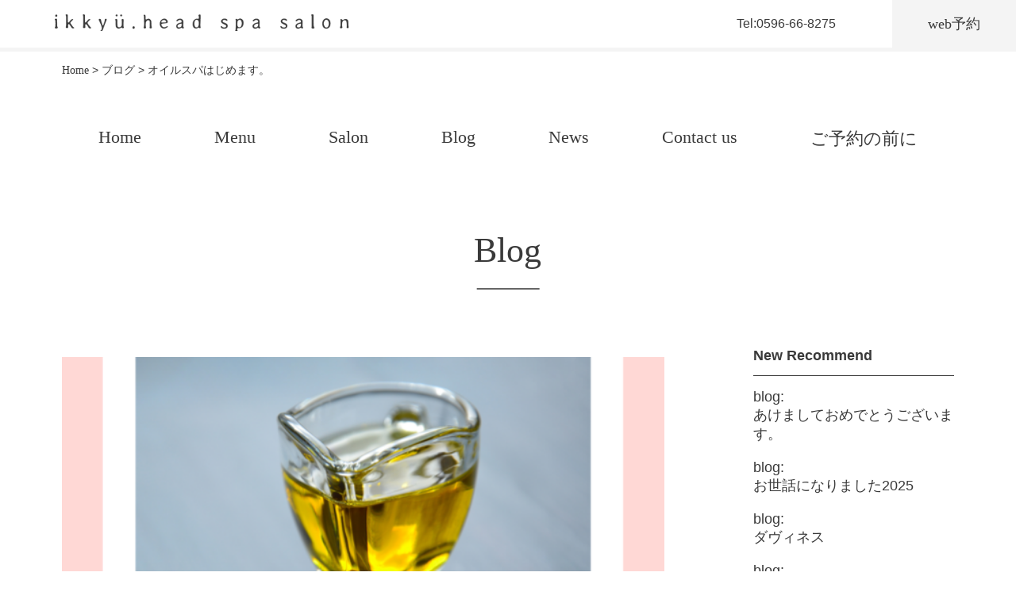

--- FILE ---
content_type: text/html; charset=UTF-8
request_url: https://ikkyu-headspa.com/blog/%E3%82%AA%E3%82%A4%E3%83%AB%E3%82%B9%E3%83%91%E3%81%AF%E3%81%98%E3%82%81%E3%81%BE%E3%81%99%E3%80%82/
body_size: 9158
content:

<!DOCTYPE html>
<html lang="ja">
<head>
<!-- Google Tag Manager -->
<script>(function(w,d,s,l,i){w[l]=w[l]||[];w[l].push({'gtm.start':
new Date().getTime(),event:'gtm.js'});var f=d.getElementsByTagName(s)[0],
j=d.createElement(s),dl=l!='dataLayer'?'&l='+l:'';j.async=true;j.src=
'https://www.googletagmanager.com/gtm.js?id='+i+dl;f.parentNode.insertBefore(j,f);
})(window,document,'script','dataLayer','GTM-KNKS2RH');</script>
<!-- End Google Tag Manager -->
  <!-- Global site tag (gtag.js) - Google Analytics -->
<script async src="https://www.googletagmanager.com/gtag/js?id=UA-170106486-1"></script>


  <meta charset="utf-8">
  <title>ikkyu.head spa salon |  &raquo; オイルスパはじめます。</title>
  <meta name="viewport" content="width=device-width,initial-scale=1">
  <link rel="stylesheet" href="https://ikkyu-headspa.com/wp-content/themes/wp_ikkyu/style.css">
  <link rel="shortcut icon" href="https://ikkyu-headspa.com/wp-content/themes/wp_ikkyu/images/favicon.ico" type="image/x-icon">
  <link rel="icon" type="image/png" href="https://ikkyu-headspa.com/wp-content/themes/wp_ikkyu/images/android-chrome-48x48.png">
  <link rel="apple-touch-icon" href="https://ikkyu-headspa.com/wp-content/themes/wp_ikkyu/images/apple-touch-icon-180x180.png" sizes="180x180">
  <link rel="icon" type="image/png" href="https://ikkyu-headspa.com/wp-content/themes/wp_ikkyu/images/android-chrome-192x192" sizes="192x192">

  <meta name="description" content="三重県伊勢市岡本のヘッドスパサロン、ikkyu.head spa salonのホームページ。日々忙しく、溜まっていくストレスにヘッドスパで心と身体を癒し、ストレスのない日常へ。ikkyu.head spa salonでそんな’一休み’できる空間を。">
  <meta name="keywords" content="三重県,伊勢市,伊勢,ヘッドスパ,ヘッドスパ専門,伊勢市岡本">
  <meta name='robots' content='max-image-preview:large' />
	<style>img:is([sizes="auto" i], [sizes^="auto," i]) { contain-intrinsic-size: 3000px 1500px }</style>
	<link rel='dns-prefetch' href='//ajax.googleapis.com' />
<link rel='dns-prefetch' href='//stats.wp.com' />
<script type="text/javascript">
/* <![CDATA[ */
window._wpemojiSettings = {"baseUrl":"https:\/\/s.w.org\/images\/core\/emoji\/15.0.3\/72x72\/","ext":".png","svgUrl":"https:\/\/s.w.org\/images\/core\/emoji\/15.0.3\/svg\/","svgExt":".svg","source":{"concatemoji":"https:\/\/ikkyu-headspa.com\/wp-includes\/js\/wp-emoji-release.min.js?ver=6.7.4"}};
/*! This file is auto-generated */
!function(i,n){var o,s,e;function c(e){try{var t={supportTests:e,timestamp:(new Date).valueOf()};sessionStorage.setItem(o,JSON.stringify(t))}catch(e){}}function p(e,t,n){e.clearRect(0,0,e.canvas.width,e.canvas.height),e.fillText(t,0,0);var t=new Uint32Array(e.getImageData(0,0,e.canvas.width,e.canvas.height).data),r=(e.clearRect(0,0,e.canvas.width,e.canvas.height),e.fillText(n,0,0),new Uint32Array(e.getImageData(0,0,e.canvas.width,e.canvas.height).data));return t.every(function(e,t){return e===r[t]})}function u(e,t,n){switch(t){case"flag":return n(e,"\ud83c\udff3\ufe0f\u200d\u26a7\ufe0f","\ud83c\udff3\ufe0f\u200b\u26a7\ufe0f")?!1:!n(e,"\ud83c\uddfa\ud83c\uddf3","\ud83c\uddfa\u200b\ud83c\uddf3")&&!n(e,"\ud83c\udff4\udb40\udc67\udb40\udc62\udb40\udc65\udb40\udc6e\udb40\udc67\udb40\udc7f","\ud83c\udff4\u200b\udb40\udc67\u200b\udb40\udc62\u200b\udb40\udc65\u200b\udb40\udc6e\u200b\udb40\udc67\u200b\udb40\udc7f");case"emoji":return!n(e,"\ud83d\udc26\u200d\u2b1b","\ud83d\udc26\u200b\u2b1b")}return!1}function f(e,t,n){var r="undefined"!=typeof WorkerGlobalScope&&self instanceof WorkerGlobalScope?new OffscreenCanvas(300,150):i.createElement("canvas"),a=r.getContext("2d",{willReadFrequently:!0}),o=(a.textBaseline="top",a.font="600 32px Arial",{});return e.forEach(function(e){o[e]=t(a,e,n)}),o}function t(e){var t=i.createElement("script");t.src=e,t.defer=!0,i.head.appendChild(t)}"undefined"!=typeof Promise&&(o="wpEmojiSettingsSupports",s=["flag","emoji"],n.supports={everything:!0,everythingExceptFlag:!0},e=new Promise(function(e){i.addEventListener("DOMContentLoaded",e,{once:!0})}),new Promise(function(t){var n=function(){try{var e=JSON.parse(sessionStorage.getItem(o));if("object"==typeof e&&"number"==typeof e.timestamp&&(new Date).valueOf()<e.timestamp+604800&&"object"==typeof e.supportTests)return e.supportTests}catch(e){}return null}();if(!n){if("undefined"!=typeof Worker&&"undefined"!=typeof OffscreenCanvas&&"undefined"!=typeof URL&&URL.createObjectURL&&"undefined"!=typeof Blob)try{var e="postMessage("+f.toString()+"("+[JSON.stringify(s),u.toString(),p.toString()].join(",")+"));",r=new Blob([e],{type:"text/javascript"}),a=new Worker(URL.createObjectURL(r),{name:"wpTestEmojiSupports"});return void(a.onmessage=function(e){c(n=e.data),a.terminate(),t(n)})}catch(e){}c(n=f(s,u,p))}t(n)}).then(function(e){for(var t in e)n.supports[t]=e[t],n.supports.everything=n.supports.everything&&n.supports[t],"flag"!==t&&(n.supports.everythingExceptFlag=n.supports.everythingExceptFlag&&n.supports[t]);n.supports.everythingExceptFlag=n.supports.everythingExceptFlag&&!n.supports.flag,n.DOMReady=!1,n.readyCallback=function(){n.DOMReady=!0}}).then(function(){return e}).then(function(){var e;n.supports.everything||(n.readyCallback(),(e=n.source||{}).concatemoji?t(e.concatemoji):e.wpemoji&&e.twemoji&&(t(e.twemoji),t(e.wpemoji)))}))}((window,document),window._wpemojiSettings);
/* ]]> */
</script>
<link rel='stylesheet' id='sbi_styles-css' href='https://ikkyu-headspa.com/wp-content/plugins/instagram-feed/css/sbi-styles.min.css?ver=6.10.0' type='text/css' media='all' />
<style id='wp-emoji-styles-inline-css' type='text/css'>

	img.wp-smiley, img.emoji {
		display: inline !important;
		border: none !important;
		box-shadow: none !important;
		height: 1em !important;
		width: 1em !important;
		margin: 0 0.07em !important;
		vertical-align: -0.1em !important;
		background: none !important;
		padding: 0 !important;
	}
</style>
<link rel='stylesheet' id='wp-block-library-css' href='https://ikkyu-headspa.com/wp-includes/css/dist/block-library/style.min.css?ver=6.7.4' type='text/css' media='all' />
<link rel='stylesheet' id='mediaelement-css' href='https://ikkyu-headspa.com/wp-includes/js/mediaelement/mediaelementplayer-legacy.min.css?ver=4.2.17' type='text/css' media='all' />
<link rel='stylesheet' id='wp-mediaelement-css' href='https://ikkyu-headspa.com/wp-includes/js/mediaelement/wp-mediaelement.min.css?ver=6.7.4' type='text/css' media='all' />
<style id='jetpack-sharing-buttons-style-inline-css' type='text/css'>
.jetpack-sharing-buttons__services-list{display:flex;flex-direction:row;flex-wrap:wrap;gap:0;list-style-type:none;margin:5px;padding:0}.jetpack-sharing-buttons__services-list.has-small-icon-size{font-size:12px}.jetpack-sharing-buttons__services-list.has-normal-icon-size{font-size:16px}.jetpack-sharing-buttons__services-list.has-large-icon-size{font-size:24px}.jetpack-sharing-buttons__services-list.has-huge-icon-size{font-size:36px}@media print{.jetpack-sharing-buttons__services-list{display:none!important}}.editor-styles-wrapper .wp-block-jetpack-sharing-buttons{gap:0;padding-inline-start:0}ul.jetpack-sharing-buttons__services-list.has-background{padding:1.25em 2.375em}
</style>
<style id='classic-theme-styles-inline-css' type='text/css'>
/*! This file is auto-generated */
.wp-block-button__link{color:#fff;background-color:#32373c;border-radius:9999px;box-shadow:none;text-decoration:none;padding:calc(.667em + 2px) calc(1.333em + 2px);font-size:1.125em}.wp-block-file__button{background:#32373c;color:#fff;text-decoration:none}
</style>
<style id='global-styles-inline-css' type='text/css'>
:root{--wp--preset--aspect-ratio--square: 1;--wp--preset--aspect-ratio--4-3: 4/3;--wp--preset--aspect-ratio--3-4: 3/4;--wp--preset--aspect-ratio--3-2: 3/2;--wp--preset--aspect-ratio--2-3: 2/3;--wp--preset--aspect-ratio--16-9: 16/9;--wp--preset--aspect-ratio--9-16: 9/16;--wp--preset--color--black: #000000;--wp--preset--color--cyan-bluish-gray: #abb8c3;--wp--preset--color--white: #ffffff;--wp--preset--color--pale-pink: #f78da7;--wp--preset--color--vivid-red: #cf2e2e;--wp--preset--color--luminous-vivid-orange: #ff6900;--wp--preset--color--luminous-vivid-amber: #fcb900;--wp--preset--color--light-green-cyan: #7bdcb5;--wp--preset--color--vivid-green-cyan: #00d084;--wp--preset--color--pale-cyan-blue: #8ed1fc;--wp--preset--color--vivid-cyan-blue: #0693e3;--wp--preset--color--vivid-purple: #9b51e0;--wp--preset--gradient--vivid-cyan-blue-to-vivid-purple: linear-gradient(135deg,rgba(6,147,227,1) 0%,rgb(155,81,224) 100%);--wp--preset--gradient--light-green-cyan-to-vivid-green-cyan: linear-gradient(135deg,rgb(122,220,180) 0%,rgb(0,208,130) 100%);--wp--preset--gradient--luminous-vivid-amber-to-luminous-vivid-orange: linear-gradient(135deg,rgba(252,185,0,1) 0%,rgba(255,105,0,1) 100%);--wp--preset--gradient--luminous-vivid-orange-to-vivid-red: linear-gradient(135deg,rgba(255,105,0,1) 0%,rgb(207,46,46) 100%);--wp--preset--gradient--very-light-gray-to-cyan-bluish-gray: linear-gradient(135deg,rgb(238,238,238) 0%,rgb(169,184,195) 100%);--wp--preset--gradient--cool-to-warm-spectrum: linear-gradient(135deg,rgb(74,234,220) 0%,rgb(151,120,209) 20%,rgb(207,42,186) 40%,rgb(238,44,130) 60%,rgb(251,105,98) 80%,rgb(254,248,76) 100%);--wp--preset--gradient--blush-light-purple: linear-gradient(135deg,rgb(255,206,236) 0%,rgb(152,150,240) 100%);--wp--preset--gradient--blush-bordeaux: linear-gradient(135deg,rgb(254,205,165) 0%,rgb(254,45,45) 50%,rgb(107,0,62) 100%);--wp--preset--gradient--luminous-dusk: linear-gradient(135deg,rgb(255,203,112) 0%,rgb(199,81,192) 50%,rgb(65,88,208) 100%);--wp--preset--gradient--pale-ocean: linear-gradient(135deg,rgb(255,245,203) 0%,rgb(182,227,212) 50%,rgb(51,167,181) 100%);--wp--preset--gradient--electric-grass: linear-gradient(135deg,rgb(202,248,128) 0%,rgb(113,206,126) 100%);--wp--preset--gradient--midnight: linear-gradient(135deg,rgb(2,3,129) 0%,rgb(40,116,252) 100%);--wp--preset--font-size--small: 13px;--wp--preset--font-size--medium: 20px;--wp--preset--font-size--large: 36px;--wp--preset--font-size--x-large: 42px;--wp--preset--spacing--20: 0.44rem;--wp--preset--spacing--30: 0.67rem;--wp--preset--spacing--40: 1rem;--wp--preset--spacing--50: 1.5rem;--wp--preset--spacing--60: 2.25rem;--wp--preset--spacing--70: 3.38rem;--wp--preset--spacing--80: 5.06rem;--wp--preset--shadow--natural: 6px 6px 9px rgba(0, 0, 0, 0.2);--wp--preset--shadow--deep: 12px 12px 50px rgba(0, 0, 0, 0.4);--wp--preset--shadow--sharp: 6px 6px 0px rgba(0, 0, 0, 0.2);--wp--preset--shadow--outlined: 6px 6px 0px -3px rgba(255, 255, 255, 1), 6px 6px rgba(0, 0, 0, 1);--wp--preset--shadow--crisp: 6px 6px 0px rgba(0, 0, 0, 1);}:where(.is-layout-flex){gap: 0.5em;}:where(.is-layout-grid){gap: 0.5em;}body .is-layout-flex{display: flex;}.is-layout-flex{flex-wrap: wrap;align-items: center;}.is-layout-flex > :is(*, div){margin: 0;}body .is-layout-grid{display: grid;}.is-layout-grid > :is(*, div){margin: 0;}:where(.wp-block-columns.is-layout-flex){gap: 2em;}:where(.wp-block-columns.is-layout-grid){gap: 2em;}:where(.wp-block-post-template.is-layout-flex){gap: 1.25em;}:where(.wp-block-post-template.is-layout-grid){gap: 1.25em;}.has-black-color{color: var(--wp--preset--color--black) !important;}.has-cyan-bluish-gray-color{color: var(--wp--preset--color--cyan-bluish-gray) !important;}.has-white-color{color: var(--wp--preset--color--white) !important;}.has-pale-pink-color{color: var(--wp--preset--color--pale-pink) !important;}.has-vivid-red-color{color: var(--wp--preset--color--vivid-red) !important;}.has-luminous-vivid-orange-color{color: var(--wp--preset--color--luminous-vivid-orange) !important;}.has-luminous-vivid-amber-color{color: var(--wp--preset--color--luminous-vivid-amber) !important;}.has-light-green-cyan-color{color: var(--wp--preset--color--light-green-cyan) !important;}.has-vivid-green-cyan-color{color: var(--wp--preset--color--vivid-green-cyan) !important;}.has-pale-cyan-blue-color{color: var(--wp--preset--color--pale-cyan-blue) !important;}.has-vivid-cyan-blue-color{color: var(--wp--preset--color--vivid-cyan-blue) !important;}.has-vivid-purple-color{color: var(--wp--preset--color--vivid-purple) !important;}.has-black-background-color{background-color: var(--wp--preset--color--black) !important;}.has-cyan-bluish-gray-background-color{background-color: var(--wp--preset--color--cyan-bluish-gray) !important;}.has-white-background-color{background-color: var(--wp--preset--color--white) !important;}.has-pale-pink-background-color{background-color: var(--wp--preset--color--pale-pink) !important;}.has-vivid-red-background-color{background-color: var(--wp--preset--color--vivid-red) !important;}.has-luminous-vivid-orange-background-color{background-color: var(--wp--preset--color--luminous-vivid-orange) !important;}.has-luminous-vivid-amber-background-color{background-color: var(--wp--preset--color--luminous-vivid-amber) !important;}.has-light-green-cyan-background-color{background-color: var(--wp--preset--color--light-green-cyan) !important;}.has-vivid-green-cyan-background-color{background-color: var(--wp--preset--color--vivid-green-cyan) !important;}.has-pale-cyan-blue-background-color{background-color: var(--wp--preset--color--pale-cyan-blue) !important;}.has-vivid-cyan-blue-background-color{background-color: var(--wp--preset--color--vivid-cyan-blue) !important;}.has-vivid-purple-background-color{background-color: var(--wp--preset--color--vivid-purple) !important;}.has-black-border-color{border-color: var(--wp--preset--color--black) !important;}.has-cyan-bluish-gray-border-color{border-color: var(--wp--preset--color--cyan-bluish-gray) !important;}.has-white-border-color{border-color: var(--wp--preset--color--white) !important;}.has-pale-pink-border-color{border-color: var(--wp--preset--color--pale-pink) !important;}.has-vivid-red-border-color{border-color: var(--wp--preset--color--vivid-red) !important;}.has-luminous-vivid-orange-border-color{border-color: var(--wp--preset--color--luminous-vivid-orange) !important;}.has-luminous-vivid-amber-border-color{border-color: var(--wp--preset--color--luminous-vivid-amber) !important;}.has-light-green-cyan-border-color{border-color: var(--wp--preset--color--light-green-cyan) !important;}.has-vivid-green-cyan-border-color{border-color: var(--wp--preset--color--vivid-green-cyan) !important;}.has-pale-cyan-blue-border-color{border-color: var(--wp--preset--color--pale-cyan-blue) !important;}.has-vivid-cyan-blue-border-color{border-color: var(--wp--preset--color--vivid-cyan-blue) !important;}.has-vivid-purple-border-color{border-color: var(--wp--preset--color--vivid-purple) !important;}.has-vivid-cyan-blue-to-vivid-purple-gradient-background{background: var(--wp--preset--gradient--vivid-cyan-blue-to-vivid-purple) !important;}.has-light-green-cyan-to-vivid-green-cyan-gradient-background{background: var(--wp--preset--gradient--light-green-cyan-to-vivid-green-cyan) !important;}.has-luminous-vivid-amber-to-luminous-vivid-orange-gradient-background{background: var(--wp--preset--gradient--luminous-vivid-amber-to-luminous-vivid-orange) !important;}.has-luminous-vivid-orange-to-vivid-red-gradient-background{background: var(--wp--preset--gradient--luminous-vivid-orange-to-vivid-red) !important;}.has-very-light-gray-to-cyan-bluish-gray-gradient-background{background: var(--wp--preset--gradient--very-light-gray-to-cyan-bluish-gray) !important;}.has-cool-to-warm-spectrum-gradient-background{background: var(--wp--preset--gradient--cool-to-warm-spectrum) !important;}.has-blush-light-purple-gradient-background{background: var(--wp--preset--gradient--blush-light-purple) !important;}.has-blush-bordeaux-gradient-background{background: var(--wp--preset--gradient--blush-bordeaux) !important;}.has-luminous-dusk-gradient-background{background: var(--wp--preset--gradient--luminous-dusk) !important;}.has-pale-ocean-gradient-background{background: var(--wp--preset--gradient--pale-ocean) !important;}.has-electric-grass-gradient-background{background: var(--wp--preset--gradient--electric-grass) !important;}.has-midnight-gradient-background{background: var(--wp--preset--gradient--midnight) !important;}.has-small-font-size{font-size: var(--wp--preset--font-size--small) !important;}.has-medium-font-size{font-size: var(--wp--preset--font-size--medium) !important;}.has-large-font-size{font-size: var(--wp--preset--font-size--large) !important;}.has-x-large-font-size{font-size: var(--wp--preset--font-size--x-large) !important;}
:where(.wp-block-post-template.is-layout-flex){gap: 1.25em;}:where(.wp-block-post-template.is-layout-grid){gap: 1.25em;}
:where(.wp-block-columns.is-layout-flex){gap: 2em;}:where(.wp-block-columns.is-layout-grid){gap: 2em;}
:root :where(.wp-block-pullquote){font-size: 1.5em;line-height: 1.6;}
</style>
<link rel='stylesheet' id='contact-form-7-css' href='https://ikkyu-headspa.com/wp-content/plugins/contact-form-7/includes/css/styles.css?ver=6.1.4' type='text/css' media='all' />
<link rel='stylesheet' id='wp-pagenavi-css' href='https://ikkyu-headspa.com/wp-content/plugins/wp-pagenavi/pagenavi-css.css?ver=2.70' type='text/css' media='all' />
<script type="text/javascript" src="//ajax.googleapis.com/ajax/libs/jquery/2.1.3/jquery.min.js?ver=2.1.3" id="jquery-js"></script>
<link rel="https://api.w.org/" href="https://ikkyu-headspa.com/wp-json/" /><link rel="alternate" title="JSON" type="application/json" href="https://ikkyu-headspa.com/wp-json/wp/v2/blog/1554" /><link rel="EditURI" type="application/rsd+xml" title="RSD" href="https://ikkyu-headspa.com/xmlrpc.php?rsd" />
<meta name="generator" content="WordPress 6.7.4" />
<link rel="canonical" href="https://ikkyu-headspa.com/blog/%e3%82%aa%e3%82%a4%e3%83%ab%e3%82%b9%e3%83%91%e3%81%af%e3%81%98%e3%82%81%e3%81%be%e3%81%99%e3%80%82/" />
<link rel='shortlink' href='https://ikkyu-headspa.com/?p=1554' />
<link rel="alternate" title="oEmbed (JSON)" type="application/json+oembed" href="https://ikkyu-headspa.com/wp-json/oembed/1.0/embed?url=https%3A%2F%2Fikkyu-headspa.com%2Fblog%2F%25e3%2582%25aa%25e3%2582%25a4%25e3%2583%25ab%25e3%2582%25b9%25e3%2583%2591%25e3%2581%25af%25e3%2581%2598%25e3%2582%2581%25e3%2581%25be%25e3%2581%2599%25e3%2580%2582%2F" />
<link rel="alternate" title="oEmbed (XML)" type="text/xml+oembed" href="https://ikkyu-headspa.com/wp-json/oembed/1.0/embed?url=https%3A%2F%2Fikkyu-headspa.com%2Fblog%2F%25e3%2582%25aa%25e3%2582%25a4%25e3%2583%25ab%25e3%2582%25b9%25e3%2583%2591%25e3%2581%25af%25e3%2581%2598%25e3%2582%2581%25e3%2581%25be%25e3%2581%2599%25e3%2580%2582%2F&#038;format=xml" />
	<style>img#wpstats{display:none}</style>
		</head>
<body id="sub_page"
  class="blog-template-default single single-blog postid-1554 sub_blog_page metaslider-plugin"  >
<!-- Google Tag Manager (noscript) -->
<noscript><iframe src="https://www.googletagmanager.com/ns.html?id=GTM-KNKS2RH"
height="0" width="0" style="display:none;visibility:hidden"></iframe></noscript>
<!-- End Google Tag Manager (noscript) -->
<!-- ここからheader -->
  <header>
    <div id="nav-drawer">
      <input id="nav-input" type="checkbox" class="nav-unshown">
      <label id="nav-open" for="nav-input"><span></span></label>
      <label class="nav-unshown" id="nav-close" for="nav-input"></label>
      <div id="nav-content">
        <nav>
          <ul>
            <li><a href="https://ikkyu-headspa.com/">Home</a></li>
            <li><a href="https://ikkyu-headspa.com//menu">Menu</a></li>
            <li><a href="https://ikkyu-headspa.com//salon">Salon</a></li>
            <li><a href="https://ikkyu-headspa.com//blog">Blog</a></li>
            <li><a href="https://ikkyu-headspa.com//news">News</a></li>
            <li><a href="https://ikkyu-headspa.com//contact-us">Contact us</a></li>
            <li><a href="https://ikkyu-headspa.com//reservation">ご予約の前に</a></li>
            <li><a href="//reserva.be/ikkyu620" target="_blank">Web予約</a></li>
          </ul>
        </nav>
      </div>
    </div>
    <div class="header_box">
      <h1 class="logo">
        <a href="https://ikkyu-headspa.com">
          <img src="https://ikkyu-headspa.com/wp-content/themes/wp_ikkyu/images/logo.png" alt="伊勢市岡本のヘッドスパサロン、ikkyu.head spa salon">
        </a>
      </h1>
      <address>
        <!-- <i class="fas fa-phone-square"></i> -->
        <a href="tel:0596-66-8275"><img src="https://ikkyu-headspa.com/wp-content/themes/wp_ikkyu/images/phone_icon.svg" alt="電話のアイコン" width="25px"></a>
        <span class="pc_tel">Tel:0596-66-8275</span>
        <a href="//reserva.be/ikkyu620" target="_blank"><span class="header_reseration">web予約</span></a>
      </address>
    </div>

  </header>
<main id="main_contener">
  <div class="breadcrumbs" typeof="BreadcrumbList" vocab="https://schema.org/">
    <span property="itemListElement" typeof="ListItem"><a property="item" typeof="WebPage" title="Go to ikkyu.head spa salon." href="https://ikkyu-headspa.com" class="home" ><span property="name">Home</span></a><meta property="position" content="1"></span> &gt; <span property="itemListElement" typeof="ListItem"><a property="item" typeof="WebPage" title="Go to ブログ." href="https://ikkyu-headspa.com/blog/" class="archive post-blog-archive" ><span property="name">ブログ</span></a><meta property="position" content="2"></span> &gt; <span property="itemListElement" typeof="ListItem"><span property="name" class="post post-blog current-item">オイルスパはじめます。</span><meta property="url" content="https://ikkyu-headspa.com/blog/%e3%82%aa%e3%82%a4%e3%83%ab%e3%82%b9%e3%83%91%e3%81%af%e3%81%98%e3%82%81%e3%81%be%e3%81%99%e3%80%82/"><meta property="position" content="3"></span>  </div>
  <nav class="pc_menu" id="articles-scroll">
  <ul class="flex">
    <li><a href="https://ikkyu-headspa.com/">Home</a></li>
    <li><a href="https://ikkyu-headspa.com/menu">Menu</a></li>
    <li><a href="https://ikkyu-headspa.com/salon">Salon</a></li>
    <li><a href="https://ikkyu-headspa.com/blog">Blog</a></li>
    <li><a href="https://ikkyu-headspa.com/news">News</a></li>
    <li><a href="https://ikkyu-headspa.com/contact-us">Contact us</a></li>
    <li><a href="https://ikkyu-headspa.com/reservation">ご予約の前に</a></li>
  </ul>
</nav>

    <section class="sub_blog_page_set">

      <h2>Blog</h2>
      <div class="sub_blog_gridbox">
        <div class="sub_bloggrid_left">
                      <img width="600" height="600" src="https://ikkyu-headspa.com/wp-content/uploads/2020/12/1-600x600.png" class="attachment-thumb_blog_l size-thumb_blog_l wp-post-image" alt="" decoding="async" fetchpriority="high" srcset="https://ikkyu-headspa.com/wp-content/uploads/2020/12/1-600x600.png 600w, https://ikkyu-headspa.com/wp-content/uploads/2020/12/1-150x150.png 150w, https://ikkyu-headspa.com/wp-content/uploads/2020/12/1-275x275.png 275w" sizes="(max-width: 600px) 100vw, 600px" />                    <time datetime="2021-09-17" class="sub_blog_date">2021/09/17</time>
          <h3>オイルスパはじめます。</h3>
          <p>
            <p>どーもくんです。</p>
<p>昨日お伝えしたように</p>
<p>秋からの乾燥対策</p>
<p>オイルスパを始めます。</p>
<p>この時期から保湿を！！！</p>
          </p>

        </div>
        <div class="sub_bloggrid_right">
          <article class="new_recommend">
            <h3>New Recommend</h3>
            <ul>
                              <li><a href="https://ikkyu-headspa.com/blog/%e3%81%82%e3%81%91%e3%81%be%e3%81%97%e3%81%a6%e3%81%8a%e3%82%81%e3%81%a7%e3%81%a8%e3%81%86%e3%81%94%e3%81%96%e3%81%84%e3%81%be%e3%81%99%e3%80%82-2/"><span>blog:<br></span>あけましておめでとうございます。</a></li>
                              <li><a href="https://ikkyu-headspa.com/blog/%e3%81%8a%e4%b8%96%e8%a9%b1%e3%81%ab%e3%81%aa%e3%82%8a%e3%81%be%e3%81%97%e3%81%9f2025/"><span>blog:<br></span>お世話になりました2025</a></li>
                              <li><a href="https://ikkyu-headspa.com/blog/%e3%83%80%e3%83%b4%e3%82%a3%e3%83%8d%e3%82%b9/"><span>blog:<br></span>ダヴィネス</a></li>
                              <li><a href="https://ikkyu-headspa.com/blog/%e5%85%ab%e6%9c%94/"><span>blog:<br></span>八朔</a></li>
                              <li><a href="https://ikkyu-headspa.com/blog/7%e6%9c%88%e3%81%ae%e3%82%b4%e3%83%9f%e6%8b%be%e3%81%84%ef%bc%81/"><span>blog:<br></span>7月のゴミ拾い！</a></li>
                              <li><a href="https://ikkyu-headspa.com/blog/%e3%82%b4%e3%83%9e%e3%81%95%e3%82%93/"><span>blog:<br></span>ゴマさん</a></li>
                              <li><a href="https://ikkyu-headspa.com/blog/6%e6%9c%88%e3%81%ae%e3%82%b4%e3%83%9f%e6%8b%be%e3%81%84/"><span>blog:<br></span>6月のゴミ拾い</a></li>
                              <li><a href="https://ikkyu-headspa.com/blog/%e3%82%a4%e3%83%83%e3%82%ad%e3%83%a5%e3%82%a65%e5%91%a8%e5%b9%b4/"><span>blog:<br></span>イッキュウ5周年</a></li>
                              <li><a href="https://ikkyu-headspa.com/blog/5%e6%9c%88%e3%81%ae%e3%82%b4%e3%83%9f%e6%8b%be%e3%81%84%ef%bc%81/"><span>blog:<br></span>5月のゴミ拾い！</a></li>
                              <li><a href="https://ikkyu-headspa.com/blog/4%e6%9c%88%e3%81%ae%e3%82%b4%e3%83%9f%e6%8b%be%e3%81%84%ef%bc%81/"><span>blog:<br></span>4月のゴミ拾い！</a></li>
                              <li><a href="https://ikkyu-headspa.com/blog/2%e6%9c%88%e3%81%ae%e3%82%b4%e3%83%9f%e6%8b%be%e3%81%84/"><span>blog:<br></span>2月のゴミ拾い</a></li>
                              <li><a href="https://ikkyu-headspa.com/blog/3341/"><span>blog:<br></span></a></li>
                              <li><a href="https://ikkyu-headspa.com/blog/hot%e3%82%b9%e3%83%91-2/"><span>blog:<br></span>HOTスパ</a></li>
                              <li><a href="https://ikkyu-headspa.com/blog/%e6%9c%ac%e6%97%a5%e4%bb%95%e4%ba%8b%e5%a7%8b%e3%82%81/"><span>blog:<br></span>本日仕事始め</a></li>
                              <li><a href="https://ikkyu-headspa.com/blog/2024%e3%82%82%e3%81%82%e3%82%8a%e3%81%8c%e3%81%a8%e3%81%86%e3%81%94%e3%81%96%e3%81%84%e3%81%be%e3%81%97%e3%81%9f%e3%80%82/"><span>blog:<br></span>2024もありがとうございました。</a></li>
                          </ul>
          </article>
        </div>

      </div>

    </section>



    <div class="fb_box">
      <a href="https://ikkyu-headspa.com/blog/%e3%82%81%e3%81%a1%e3%82%83%e3%81%8f%e3%81%a1%e3%82%83%e7%8a%ac%e3%81%ae%e6%95%a3%e6%ad%a9%e3%81%97%e3%81%9f%e3%82%89%e3%82%81%e3%81%a1%e3%82%83%e3%81%8f%e3%81%a1%e3%82%83%e8%b6%b3%e3%81%8c%e7%97%9b/" rel="next">新しいブログ</a>      <a href="https://ikkyu-headspa.com/blog/%e3%81%86%e3%82%8f%e3%81%95%e3%81%ab%e3%81%af%e3%81%8d%e3%81%8d%e3%81%be%e3%81%97%e3%81%9f%e3%81%8c/" rel="prev">前のブログ</a>    </div>
    <div class="ab_release">
      <div class="center_box">
        <a href="https://ikkyu-headspa.com/blog"><span class="lightgray_btn">一覧ページへ戻る</span></a>
      </div>
    </div>
  </main>
  <footer>
    <div id="footer_contents">
    <!-- footer追加分 -->
      <div class="footer_info">
        <img src="https://ikkyu-headspa.com/wp-content/themes/wp_ikkyu/images/map.jpg" alt="ikkyu.head spa salonの地図" width="100%">
        <dl>
          <dt>Access</dt>
          <dd>三重県伊勢市岡本1-14-12</dd>
          <dd>近鉄山田線/宇治山田駅 徒歩約5分（400m）<br>三重交通/伊勢市バス内線01 岡本町 徒歩約1分（60m)</dd>
          <dt>Open</dt>
          <dd>10:00-19:00</dd>
          <dd>10:00-21:00（水・金）</dd>
          <dt>Tel</dt>
          <dd>0596-66-8275</dd>
        </dl>
      </div>
    <!-- footer追加分 -->
      <div id="footer_box">
        <div class="footer_left">
          <h3>Site Map</h3>
          <nav id="site_map_menu">
            <ul>
              <li><a href="https://ikkyu-headspa.com//menu">Menu</a></li>
              <li><a href="https://ikkyu-headspa.com//salon">Salon</a></li>
              <li><a href="https://ikkyu-headspa.com//salon/salon_spa">Spa</a></li>
              <li><a href="https://ikkyu-headspa.com//cut">Cut</a></li>
              <li><a href="https://ikkyu-headspa.com//blog">Blog</a></li>
              <li><a href="https://ikkyu-headspa.com//news">News</a></li>
              <li><a href="https://ikkyu-headspa.com//contact-us">Contact Us</a></li>
              <li><a href="https://ikkyu-headspa.com//contact_us/contact_us_faq">FAQ</a></li>
              <li><a href="https://ikkyu-headspa.com//reservation">ご予約の前に</a></li>
              <li><a href="//reserva.be/ikkyu620" target="_blank">web予約</a></li>
            </ul>
          </nav>
        </div>
        <div class="footer_right">
          <h3>SNS</h3>
          <nav id="sns_icon">
            <ul>
              <li><a href="https://www.instagram.com/ikkyu.head_spa_salon/" target="_blank"><img src="https://ikkyu-headspa.com/wp-content/themes/wp_ikkyu/images/glyph-logo_May2016.png" alt="インスタグラムのロゴ" width="40px" height="40px"></a></li>
              <li><a href="https://www.facebook.com/ikkyu.headspasalon/" target="_blank"><img src="https://ikkyu-headspa.com/wp-content/themes/wp_ikkyu/images/f_logo_RGB-Grey_512.png" alt="フェイスブックのロゴ" width="40px" height="40px"></a></li>
              <li><a href="https://twitter.com/IkkyuSpa/" target="_blank"><img src="https://ikkyu-headspa.com/wp-content/themes/wp_ikkyu/images/Twitter_Logo_WhiteOnImage.png" alt="ツイッターのロゴ" width="40px" height="40px"></a></li>
              <li><a href="https://lin.ee/bmAMrnL/" target="_blank"><img src="https://ikkyu-headspa.com/wp-content/themes/wp_ikkyu/images/LINE_APP.png" alt="ラインのロゴ" width="40px" height="40px"></a></li>
            </ul>
          </nav>
        </div>
      </div>
      <div class="center_box">
        <small>&copy; 2020 ikkyu.head spa salon</small>
      </div>
    </div>
  </footer>
  <!-- Instagram Feed JS -->
<script type="text/javascript">
var sbiajaxurl = "https://ikkyu-headspa.com/wp-admin/admin-ajax.php";
</script>
<script type="text/javascript" src="https://ikkyu-headspa.com/wp-includes/js/dist/hooks.min.js?ver=4d63a3d491d11ffd8ac6" id="wp-hooks-js"></script>
<script type="text/javascript" src="https://ikkyu-headspa.com/wp-includes/js/dist/i18n.min.js?ver=5e580eb46a90c2b997e6" id="wp-i18n-js"></script>
<script type="text/javascript" id="wp-i18n-js-after">
/* <![CDATA[ */
wp.i18n.setLocaleData( { 'text direction\u0004ltr': [ 'ltr' ] } );
/* ]]> */
</script>
<script type="text/javascript" src="https://ikkyu-headspa.com/wp-content/plugins/contact-form-7/includes/swv/js/index.js?ver=6.1.4" id="swv-js"></script>
<script type="text/javascript" id="contact-form-7-js-translations">
/* <![CDATA[ */
( function( domain, translations ) {
	var localeData = translations.locale_data[ domain ] || translations.locale_data.messages;
	localeData[""].domain = domain;
	wp.i18n.setLocaleData( localeData, domain );
} )( "contact-form-7", {"translation-revision-date":"2025-11-30 08:12:23+0000","generator":"GlotPress\/4.0.3","domain":"messages","locale_data":{"messages":{"":{"domain":"messages","plural-forms":"nplurals=1; plural=0;","lang":"ja_JP"},"This contact form is placed in the wrong place.":["\u3053\u306e\u30b3\u30f3\u30bf\u30af\u30c8\u30d5\u30a9\u30fc\u30e0\u306f\u9593\u9055\u3063\u305f\u4f4d\u7f6e\u306b\u7f6e\u304b\u308c\u3066\u3044\u307e\u3059\u3002"],"Error:":["\u30a8\u30e9\u30fc:"]}},"comment":{"reference":"includes\/js\/index.js"}} );
/* ]]> */
</script>
<script type="text/javascript" id="contact-form-7-js-before">
/* <![CDATA[ */
var wpcf7 = {
    "api": {
        "root": "https:\/\/ikkyu-headspa.com\/wp-json\/",
        "namespace": "contact-form-7\/v1"
    }
};
/* ]]> */
</script>
<script type="text/javascript" src="https://ikkyu-headspa.com/wp-content/plugins/contact-form-7/includes/js/index.js?ver=6.1.4" id="contact-form-7-js"></script>
<script type="text/javascript" id="jetpack-stats-js-before">
/* <![CDATA[ */
_stq = window._stq || [];
_stq.push([ "view", {"v":"ext","blog":"179347174","post":"1554","tz":"9","srv":"ikkyu-headspa.com","j":"1:15.4"} ]);
_stq.push([ "clickTrackerInit", "179347174", "1554" ]);
/* ]]> */
</script>
<script type="text/javascript" src="https://stats.wp.com/e-202603.js" id="jetpack-stats-js" defer="defer" data-wp-strategy="defer"></script>
  <!-- <script src="https://ajax.googleapis.com/ajax/libs/jquery/1.11.1/jquery.min.js"></script> -->
    <script>
        $(function () {
            $(window).scroll(function () {

                if ($(this).scrollTop() > 950) {
                    $('#articles-scroll').addClass('is-fixed');
                } else {
                    $('#articles-scroll').removeClass('is-fixed');
                }
            });
        });
    </script>
</body>
</html>


--- FILE ---
content_type: text/css
request_url: https://ikkyu-headspa.com/wp-content/themes/wp_ikkyu/style.css
body_size: 12948
content:
@charset "utf-8";

/*
Theme Name: ikkyu.head_spa_salon
Theme URI: localhost:8888/ikkyu_head/
Description: 伊勢市岡本町のヘッドスパサロンのホームページ
*/
body{
  margin: 0;
  font-family: "Yu Gothic", YuGothic, "Hiragino Kaku Gothic Pro", Meiryo, "MS PGothic", Arial, Osaka, Sans-Serif;
  color: #3a3a3a;
  font-style: normal;
  font-weight: normal;
}

body h2{
  font-size: 24px;
  font-family: 'Times New Roman', 'ff-serif', "Yu Mincho", "Hiragino Mincho Pro", "Hiragino Mincho ProN", "MS PMincho", 'Times New Roman', serif;
  font-weight: normal;
  text-align: center;
  margin-bottom: 0px;
}

h2:after{
  content: '';
  /* position: absolute; */
  bottom: -10px; /*下線の上下位置調整*/
  display: block;
  width: 42px; /*下線の幅*/
  height: 2px; /*下線の太さ*/
  margin: 12px 50% 0;
  -moz-transform: translateX(-50%);
  -webkit-transform: translateX(-50%);
  -ms-transform: translateX(-50%);
  transform: translate(-50%); /*位置調整*/
  background-color: #666666; /*下線の色*/
}

h4{
  font-family: 'Times New Roman', 'ff-serif', "Yu Mincho", "Hiragino Mincho Pro", "Hiragino Mincho ProN", "MS PMincho", 'Times New Roman', serif;
  font-size: 14px;
}

p{
  font-size: 12px;
  font-weight: normal;
}

li {
  list-style: none;
}

address {
  font-style: normal;
}



/*
----------------------------------
--------header-------------------
----------------------------------
 */
header{
  position: fixed;
  top: 0;
  left: 0;
  width: 100%;
  height: 60px;
  background-color: #fff;
  z-index: 999;
  border-bottom: 5px solid #f4f4f4;
}

/*
-------------ハンバーガーメニュー--------------
-----------------ここから--------------------
*/
#nav-drawer {
  position: relative;
}

/*チェックボックス等は非表示に*/
.nav-unshown {
  display:none;
}

/*アイコンのスペース*/
#nav-open {
  display: inline-block;
  width: 30px;
  height: 22px;
  vertical-align: middle;
  margin-top:20px;
  margin-left: 20px;
}

/*ハンバーガーアイコンをCSSだけで表現*/
#nav-open span, #nav-open span:before, #nav-open span:after {
  position: absolute;
  height: 3px;/*線の太さ*/
  width: 25px;/*長さ*/
  border-radius: 3px;
  background: #555;
  display: block;
  content: '';
  cursor: pointer;
}
#nav-open span:before {
  bottom: -8px;
}
#nav-open span:after {
  bottom: -16px;
}

/*閉じる用の薄黒カバー*/
#nav-close {
  display: none;/*はじめは隠しておく*/
  position: fixed;
  z-index: 99;
  top: 0;/*全体に広がるように*/
  left: 0;
  width: 100%;
  height: 100%;
  background: black;
  opacity: 0;
  transition: .3s ease-in-out;
}

/*中身*/
#nav-content {
  overflow: auto;
  position: fixed;
  top: 0;
  left: 0;
  z-index: 9999;/*最前面に*/
  width: 90%;/*右側に隙間を作る（閉じるカバーを表示）*/
  max-width: 60%;/*最大幅（調整してください）*/
  height: 100%;
  background-color: rgba(0,0,0,0.4) ;/*背景色*/
  transition: .3s ease-in-out;/*滑らかに表示*/
  -webkit-transform: translateX(-105%);
  transform: translateX(-105%);/*左に隠しておく*/
}

/*チェックが入ったらもろもろ表示*/
#nav-input:checked ~ #nav-close {
  display: block;/*カバーを表示*/
  opacity: .5;
}

#nav-input:checked ~ #nav-content {
  -webkit-transform: translateX(0%);
  transform: translateX(0%);/*中身を表示（右へスライド）*/
  box-shadow: 6px 0 25px rgba(0,0,0,.15);
}

/*
-------------ハンバーガーメニュー--------------
----------------ここまで---------------------
*/



a{
  text-decoration: none;
  color: #3a3a3a;
  font-family: 'Times New Roman', 'ff-serif', "Yu Mincho", "Hiragino Mincho Pro", "Hiragino Mincho ProN", "MS PMincho", 'Times New Roman', serif;
}
header nav ul li a{
  color: #f4f4f4;
  font-size: 18px;
}
header nav ul li{
  list-style: none;
  margin-bottom: 20px;

}
h1 a img{
  width: 53%;
  text-align: center;
  position: absolute;
  top: 24px;
  left: 23.4%;
}

header address img {
  position: absolute;
  top: 17px;
  right: 6%;
}

header address .pc_tel {
  display: none;
}

.header_reseration{
  display: none;
}

/*
---------------------------------------
main
---------------------------------------
 */
#main_contener {
  width: 88%;
  margin: 0 auto;
}

#main_contener .ikkyu_top .main_image{
  width: 100vw;
	max-width: initial;
  margin: 60px calc(50% - 50vw) 0px;
}

.pc_menu{
  display: none;
}

.ikkyu_top h2{
  font-family: "Yu Gothic", YuGothic, "Hiragino Kaku Gothic Pro", Meiryo, "MS PGothic", Arial, Osaka, Sans-Serif;
  font-size: 14px;
  text-align: center;
  margin-top: 45px;
  margin-bottom: 0px;
  padding: 10px 0px;
}

.ikkyu_top h2:before {
  content: '';
  /* position: absolute; */
  bottom: -10px; /*下線の上下位置調整*/
  display: block;
  width: 33.6%; /*下線の幅*/
  height: 1px; /*下線の太さ*/
  margin: 0 50%;
  -moz-transform: translateX(-50%);
  -webkit-transform: translateX(-50%);
  -ms-transform: translateX(-50%);
  transform: translate(-50%); /*位置調整*/
  background-color: #666666; /*下線の色*/
}

.ikkyu_top h2:after {
  content: '';
  /* position: absolute; */
  bottom: -10px; /*下線の上下位置調整*/
  display: block;
  width: 33.6%; /*下線の幅*/
  height: 1px; /*下線の太さ*/
  margin: 0 50%;
  -moz-transform: translateX(-50%);
  -webkit-transform: translateX(-50%);
  -ms-transform: translateX(-50%);
  transform: translate(-50%); /*位置調整*/
  background-color: #666666; /*下線の色*/
}

.concept {
  margin-top: 22px;
  line-height: 70px;
  text-align: center;
  font-size: 16px;
  padding-top: 0px;
}

.concept:after {
  content: '';
  display: block;
  width: 33.6%;
  height: 1px;
  margin: 47px 50% 0 50%;
  -moz-transform: translateX(-50%);
  -webkit-transform: translateX(-50%);
  -ms-transform: translateX(-50%);
  transform: translate(-50%); /*位置調整*/
  background-color: #666666; /*下線の色*/
}

.ikkyu_top p:nth-last-child(1){
  margin-top: 41px;
}

/*
----------insidikkyu---------------------
 */

.pc_slide {
   display: none
 }

 .s_slide {
   margin-top: 30px;
 }

.inside_ikkyu ul {
  margin: 0;
  padding-left: 0;
}

.inside_ikkyu img {
  width: 100%;
  margin: 0 auto;
}
.inside_ikkyu #inside_salon_desc{
  /* margin-top: 300px; */
}
 /*
----------menu---------------------------
  */

.menu {
    background: #f4f4f4;
    width: 100vw;
    margin: 50px calc(50% - 50vw) 0px;
    padding: 50px 0 28px;
  }

.menu h3 {
    font-weight: normal;
    text-align: center;
    font-size: 14px;
  }

.menu table{
    margin: 0 auto 26.5px;
  }
.menu table td{
  margin-left: 1%;
}

.menu p{
  font-size: 12px;
  width: 120px;
}

.menu_top{
  width: 76%;
  margin: 0 auto;
  overflow: hidden;
}

.menu_second{
  width: 76%;
  margin: 0 auto;
  overflow: hidden;
}

.menu_illust_left img{
  width: 120px;
  height: 120px;
  margin-left: 7.8%
}
.menu_illust_left{
  float: left;
  width: 50%;
}

.menu_illust_right img{
  width: 120px;
  height: 120px;
  margin-left: 7.8%;
}

.menu_illust_right{
  float: right;
  width: 50%;
}

.menu h4{
  margin:  13px auto 0px;
  text-align: center;
}

.menu p {
  text-align: center;
  margin: 4px auto 43px;
}

.center_box{
  text-align: center;
}

.menu span {
  font-size: 10px;
  padding: 7px 32px 7px 32px;
  border: 1px solid #707070;
  font-family: "Yu Gothic", YuGothic, "Hiragino Kaku Gothic Pro", Meiryo, "MS PGothic", Arial, Osaka, Sans-Serif;
}

/*
==================spa====================
 */
.ikkyu_spa {
  margin-top: 50px;
}

.ikkyu_spa h2 {
  margin-bottom: 30px;
}

.ikkyu_spa h3 {
  font-size:14px;
  font-weight: normal;
  text-align: center;
  position: relative;
  margin-top: 40px;
  margin-bottom: 30px;
}

.ikkyu_spa h3::before {
  content: '';
  display: block;
  width: 25%;
  height: 1px;
  background-color: #666666;
  position: absolute;
  top: -10px;
  left: 50%;
  -moz-transform: translate(-50%);
  -webkit-transform: translate(-50%);
  -ms-transform: translate(-50%);
  transform: translate(-50%);
}

.ikkyu_spa h3::after {
  content: '';
  display: block;
  width: 25%;
  height: 1px;
  background-color: #666666;
  position: absolute;
  bottom: -10px;
  left: 50%;
  -moz-transform: translate(-50%);
  -webkit-transform: translate(-50%);
  -ms-transform: translate(-50%);
  transform: translate(-50%);
}

.ikkyu_spa h2 span {
  font-size: 16px;
  font-weight: normal;
}

.ikkyu_spa .ikkyu_spa_image {
  margin-bottom: 50px;
}

.ikkyu_spa .ikkyu_spaning_image {
  margin-bottom: 70px;
}





/*
===================news====================
 */

.news {
  /* width: 88%; */
  margin: 0 auto 80px;
}

.news_category {
  overflow: hidden;
  margin-bottom: 40px;
}
 .news h2 {
   margin: 80px 0 27px 0;
 }


.news .news_date {
  font-size: 12px;
  margin-right: 6.8%;

}

.news .news_title {
  font-size: 14px;
}

.left_news {
  width: 100%;
  float: left;
  margin-bottom: 10px;
}

#news_blog .news .center_box a {
  margin-top: 50px;
}

.chaco_btn {
  font-family: "Yu Gothic", YuGothic, "Hiragino Kaku Gothic Pro", Meiryo, "MS PGothic", Arial, Osaka, Sans-Serif;
  font-size: 10px;
  color: #f4f4f4;
  width: 17.8%;
  background-color: #8e8d8d;
  padding: 7px 14px;
}


/*
===============blog=================
 */

 .blog .blog_contents:nth-of-type(n+2) {
   display:none;
 }


.blog img {
  margin-top: 38px;
  width: 100%;
  height: auto;
  margin-bottom: 9.4px;
}


.blog .blog_date {
  font-size: 12px;
  margin-right: 6.9%;

}

.blog .blog_title{
  font-size: 14px;

}

.blog_center {
  overflow: hidden;
  margin-top: 10px;
  margin-bottom: 62px;
}

.left_triangle {
  position: relative;
  width: 10%;
  display: inline-block;
  float: left;
  margin-right: 5px;
}

/* .left_triangle a:before {
  display: block;
  content: "";
  width : 10%;
  height: 3.6vh;
  border: 1px solid #707070;
} */

/* .left_triangle a:after {
  display: block;
  content: "";
  width: 0;
  height: 0;
  border-style: solid;
  border-width: 7px 13px 7px 0;
  border-color: transparent #707070 transparent transparent;
  position: absolute;
  top: 25%;
  left: 30%;
} */

.right_triangle {
  position: relative;
  width: 10%;
  float:left;
}

/* .right_triangle a:before {
  display: block;
  content: "";
  width : 10%;
  height: 3.6vh;
  border: 1px solid #707070;
} */

.right_triangle a:after {
  display: block;
  content: "";
  width: 0;
  height: 0;
  border-style: solid;
  border-width: 7px 0 7px 13px;
  border-color: transparent transparent transparent #707070;
  position: absolute;
  top: 25%;
  left: 30%;
}

.blog_read {
  text-align: center;
}

.continued_btn{
  font-family: "Yu Gothic", YuGothic, "Hiragino Kaku Gothic Pro", Meiryo, "MS PGothic", Arial, Osaka, Sans-Serif;
  font-weight: normal;
  font-size: 10px;
  display: block;
  width: 23.6%;
  background: #f4f4f4;
  float: left;
  line-height: 3.8vh;
  text-align: center;
  margin-top: 10px;
  margin-left: 35%;
}



.blog .chaco_btn {
  /* float: right; */
  text-align: center;
  padding: 10px 10px;
  line-height: 3.8vh;
}


/*
==============saloninfo================
 */

.salon_center {
  /* margin: 0 auto;
  width: 70%; */
  overflow: hidden;
  margin-bottom: 30px;
}

.salon_info dl {
  font-style: normal;
  width: 100%;
}

.salon_info dl dt {
  font-family: 'Times New Roman', 'ff-serif', "Yu Mincho", "Hiragino Mincho Pro", "Hiragino Mincho ProN", "MS PMincho", 'Times New Roman', serif;
  font-weight: normal;
  font-size: 12px;
  float: left;
  clear:left;
  width: 13%;
  line-height: 28.4px;
}

.salon_info dl dd {
  float:left;
  width: 87%;
  font-size: 14px;
  margin-left: 0px;
}

.salon_info dl dd:last-child{
  width: 80%;
  /* padding-left: 12px; */
}

/* .gray_btn_block {
  display: inline-block;
  height: 25px;
  width: 44%;
  border-right: solid 1px #707070;
} */

.gray_btn {
  display: inline-block;
  width: 36%;
  height: 25px;
  /* width: 44%; */
  background-color: #767676;
  text-align: center;
  font-family: "Yu Gothic", YuGothic, "Hiragino Kaku Gothic Pro", Meiryo, "MS PGothic", Arial, Osaka, Sans-Serif;
  font-weight: normal;
  font-size: 12px;
  color: #f4f4f4;
  margin: 40px 0 86px;
  line-height: 25px;

}


.pc_salon_images {
  display: none;
}

.map {
  font-family: "Yu Gothic", YuGothic, "Hiragino Kaku Gothic Pro", Meiryo, "MS PGothic", Arial, Osaka, Sans-Serif;
  font-weight: normal;
  font-size: 14px;
  display: inline-block;
  width: 53.9%;
  text-align: center;
  background-color: #767676;
  color: #f4f4f4;
  margin-top: 26.4px;
}

.map span {
  font-size: 12px;
}

.pc_salon_info {
  display: none;
}


iframe {
  width: 100vw;
  height: 300px;
  margin: 0 calc(50% - 50vw) 50px;
}


/*
======================footer======================
 */


 footer {
   background-color: #3a3a3a;
   color: #f4f4f4;
   width: 100%;
   font-family: 'Times New Roman', 'ff-serif', "Yu Mincho", "Hiragino Mincho Pro", "Hiragino Mincho ProN", "MS PMincho", 'Times New Roman', serif;
   font-weight: normal;
   padding-bottom: 15px;
   margin-top: 50px;
   padding-top: 30px;
 }

 /*-----------------------------------
      footer 追加分
  -----------------------------------*/
  footer .footer_info img {

  }

 footer .footer_info dl {
   margin: 20px auto 30px;
   border-top: 1px solid #f4f4f4;
   border-bottom: 1px solid #f4f4f4;
   padding-bottom: 20px;
   padding-top: 20px;
 }
 footer .footer_info dl dt {
   font-size: 12px;
   float: left;
 }
 footer .footer_info dl dd {
   font-size: 14px;
 }

 footer .footer_info dl dd:nth-of-type(even) {
   margin-bottom: 20px;
   border-bottom: 1px dashed #f4f4f4;
   padding-bottom: 10px;
 }

 footer .footer_info dd:nth-child(3) {

   font-size: 9px;
 }

 /*-----------------------------------
      footer 追加分
  -----------------------------------*/


 #footer_contents {
   width: 88%;
   margin: 0 auto;
 }

 footer nav {

 }

footer ul {
  margin: 0 auto 30px;
  padding-left: 0px;

}

footer ul li {
  display: inline-block;
}

footer ul li:not(last-child) {
  padding-right: 3.3%;
}

footer li a {
  color: #f4f4f4;
  font-size: 14px;
}

h3 {
  font-size: 12px;
}

footer #footer_contents .footer_left h3 {
  font-size: 12px;
  border-bottom: 1px solid #707070;
  padding: 13px 0 3.5px;
}

footer #footer_contents nav + h3 {
  margin-top: 30px;
}


#sns_icon {

}

#sns_icon ul {
  display:flex;
  flex-direction: row;
  justify-content: space-around;
  width: 100%;
  margin: 0 auto;

}

#sns_icon ul li {
  padding: 0;
  margin-bottom: 30px;
}

footer small {
  font-size: 9px;
}





/*　============================-
        reservation_page
================================= */

#sub_page ol {
  padding-left: 0;
  border-bottom: 1px solid #f4f4f4;
}

#sub_page .breadcrumbs {
  margin-top: 80px;
  font-size:10px;
}


#sub_page .breadcrumbs li {
  display: inline-block;
  font-family: "Yu Gothic", YuGothic, "Hiragino Kaku Gothic Pro", Meiryo, "MS PGothic", Arial, Osaka, Sans-Serif;
  font-size: 8px;
}

#sub_page .breadcrumbs li:first-child::after{
  display: inline-block;
  content:">";
  margin-left: 5px;
}
.salon_cut_model .breadcrumbs li:nth-child(2)::after,
.contact_us_faq .breadcrumbs li:nth-child(2)::after,
.staff .breadcrumbs li:nth-child(2)::after,
.sub_blog_page .breadcrumbs li:nth-child(2)::after,
.sub_news_page .breadcrumbs li:nth-child(2)::after {
  display: inline-block;
  content:">";
  margin-left: 5px;
}

#sub_page h2 {
  font-size: 18px;
  margin-top: 20px;
}

.reservation h2 + p {
  font-size: 12px;
  margin-top: 48px;
}

#sub_page p + ol {
  border: solid 1px #707070;
  padding: 15px 15px 15px;
  list-style-type: disc;
  width: 80%;
  margin: 15px auto;
}

.reservation ol li p {
  font-family: "Yu Mincho", "Hiragino Mincho Pro", "Hiragino Mincho ProN", "MS PMincho", 'Times New Roman', serif;
  font-size: 10px;
  padding: 0 2%;
  margin-bottom: 10px;
}

.reservation .center_box {
  margin-bottom: 0;
}

.reservation footer {
  margin-top: 0;
}

.reservation .br_reserva {
  display: none;
}



/* ==================================================================
                    menu
==================================================================== */

.main_menu .course_menu_pc {
  display: none;
}


.main_menu #main_contener h3 {
  font-size: 14px;
  font-weight: normal;
  text-align: center;
  margin-top: 60px;
  position: relative;
  margin-bottom: 48px;
}

.main_menu #main_contener h3:before {
  content: '';
  position: absolute;
  top: -10px; /*下線の上下位置調整*/
  display: block;
  width: 33.6%; /*下線の幅*/
  height: 1px; /*下線の太さ*/
  margin: 0 50%;
  -moz-transform: translateX(-50%);
  -webkit-transform: translateX(-50%);
  -ms-transform: translateX(-50%);
  transform: translate(-50%); /*位置調整*/
  background-color: #666666; /*下線の色*/
}

.main_menu #main_contener h3:after {
  content: '';
  position: absolute;
  bottom: -10px; /*下線の上下位置調整*/
  display: block;
  width: 33.6%; /*下線の幅*/
  height: 1px; /*下線の太さ*/
  margin: 0 50%;
  -moz-transform: translateX(-50%);
  -webkit-transform: translateX(-50%);
  -ms-transform: translateX(-50%);
  transform: translate(-50%); /*位置調整*/
  background-color: #666666; /*下線の色*/
}

.main_menu .store_menu p {
  font-size: 14px;
}

.main_menu .store_menu dl {
  width: 36.3%;
  position: relative;
}

.main_menu .store_menu dl dt {
  background-color: #767676;
  color: #f4f4f4;
  font-size: 12px;
  text-align: center;
}


.main_menu .store_menu dl dd {
  margin-left: 0;
  font-size: 12px;
  border-left: 1px solid #767676;
  border-right: 1px solid #767676;
  text-align: center;
}

.main_menu .store_menu dl dd:first-of-type {
  border-top: 1px solid #676767;
  margin-top: 5px;
  padding-top: 8px;
}

.main_menu .store_menu dl dd:last-of-type {
  border-bottom: 1px solid #767676;
  padding-bottom: 8px;
}

.main_menu .store_menu .dl_menu_box {
  display: flex;
  justify-content: space-around;
}

.main_menu .store_menu .dl_menu_left {
  float: left;
}

.main_menu .store_menu .dl_menu_right {
}



.main_menu .menu h2 {
  margin-bottom: 35px;
  font-family: "Yu Gothic", YuGothic, "Hiragino Kaku Gothic Pro", Meiryo, "MS PGothic", Arial, Osaka, Sans-Serif;
}

.main_menu .menu .menu_top {
  margin-bottom: 30px;
}



.main_menu .price .price_box:first-of-type .acMenu {
  border-top: 1px solid #303030;
  margin-top: 36px;
}


.main_menu .price .acMenu  {
  display: block;
  cursor: pointer;
  font-size: 12px;
  position: relative;
  height: 40px;
  border-bottom: 1px solid #303030;
  line-height: 40px;

}

.main_menu .price .acMenu .time_menu {
  font-size: 8px;
}

.main_menu .price .acMenu .price_menu {
  position: absolute;
  right: 0;
}

.main_menu .price ul  {
  display: none;
  height: auto;
  padding-left: 0;
  margin: 0;
}

.main_menu .price ul li:first-child {
  font-size: 8px;
  border-bottom: 1px solid #c3c3c3;
  padding: 12px 0;
  margin-bottom: 13px;
}

.main_menu .price ul li:nth-child(2) {
  font-size: 9px;
  margin-bottom: 15px;
}



#sub_page .price .others_menu li,
#sub_page .price .cut_price li,
#sub_page .price .set_cut_price li {
  font-size: 12px;
  position:relative;
}

#sub_page .price .others_menu li:not(:last-child),
#sub_page .price .cut_price li:not(:last-child),
#sub_page .price .set_cut_price li:not(:last-child) {
  border-bottom: 1px dashed  #c3c3c3;
  height: 40px;
  line-height: 40px;
  padding: 0;
  margin: 0;
}

#sub_page .price .others_menu li:last-child,
#sub_page .price .cut_price li:last-child,
#sub_page .price .set_cut_price li:last-child {
  height: 40px;
  line-height: 40px;
  margin-bottom: 15px;
}

.main_menu .price .others_menu li .price_menu,
.main_menu .price .cut_price li .price_menu,
.main_menu .price .set_cut_price li .price_menu {
  position: absolute;
  right: 0;
  font-size: 12px;
}

.main_menu .price .cut_price li .option_price {
  font-size: 8px;
  display: block;
  line-height: 1;
  position: absolute;
  bottom: 3px;
}

#sub_page.main_menu .price .cut_price .cut_price_list {
  height: 70px;
}
.main_menu .price .cut_price .price_menu_remark {
  font-size: 10px;
  position: absolute;
  bottom: 12px;
  left: -6px;
}

.main_menu .price h3 + .acMenu {
  border-top: 1px solid #303030;
}

.main_menu .menu_reserv_tel_box {
  text-align: center;
  margin-top: 67px;
}

.main_menu .menu_reserv_tel_box .web_reserv_btn {
  font-size: 12px;
  background-color: #707070;
  color: #f4f4f4;
  display: inline-block;
  width: 32vw;
  height: 6.6vw;
  line-height: 6.6vw;
  font-family: "Yu Gothic", YuGothic, "Hiragino Kaku Gothic Pro", Meiryo, "MS PGothic", Arial, Osaka, Sans-Serif;
}

.main_menu #price_cut_jump {
  margin-bottom: 100px;
}






/* ==================================================================
                   salon
 ====================================================================*/


.salon_main .concept:after {
  display: none;
}

.salon_main .about_ikkyu h3 {
  font-weight: normal;
  margin-top: 40px;
  margin-bottom: 0;
}

.salon_main .about_ikkyu .concept {
  margin-top: 20px;
  margin-bottom: 50px;
}



#sub_page .main_concept h2 {
  margin-top: 70px;
  margin-bottom: 55px;
}

.salon_main .main_concept p {
  text-align: center;
  margin-bottom: 70px;
}

.salon_main .main_concept p:before {
  content: '';
position: relative;
bottom: 25px; /*下線の上下位置調整*/
display: block;
width: 33.6%; /*下線の幅*/
height: 1px; /*下線の太さ*/
margin: 0 50%;
-moz-transform: translateX(-50%);
-webkit-transform: translateX(-50%);
-ms-transform: translateX(-50%);
transform: translate(-50%); /*位置調整*/
background-color: #666666; /*下線の色*/
}

.salon_main .main_concept p:after {
  content: '';
position: relative;
bottom: -25px; /*下線の上下位置調整*/
display: block;
width: 33.6%; /*下線の幅*/
height: 1px; /*下線の太さ*/
margin: 0 50%;
-moz-transform: translateX(-50%);
-webkit-transform: translateX(-50%);
-ms-transform: translateX(-50%);
transform: translate(-50%); /*位置調整*/
background-color: #666666; /*下線の色*/
}

#sub_page .service h2 {
  font-size: 14px;
  line-height: 2;
}

.salon_main .salon_staff img {
  width: 100%;
}

.salon_main .service h3 {
  text-align: center;
  font-size: 14px;
  font-weight: normal;
  margin-top: 40px;
}

.salon_main .service h3::after {
  content: '';
  /* position: absolute; */
  bottom: -10px; /*下線の上下位置調整*/
  display: block;
  width: 33.6%; /*下線の幅*/
  height: 1px; /*下線の太さ*/
  margin: 0 50%;
  -moz-transform: translateX(-50%);
  -webkit-transform: translateX(-50%);
  -ms-transform: translateX(-50%);
  transform: translate(-50%); /*位置調整*/
  background-color: #666666; /*下線の色*/
}

.salon_main .salon_service_box {
  text-align: center;
}

.salon_main .salon_service_box .gray_btn {
  margin: 12px 0 0;
  font-size: 10px;
  line-height: 25px;
}

.salon_main .service .service_right {
  margin-bottom: 40px;
}

.salon_main .salon_staff {
  margin-top: 50px;
  margin-bottom: 60px;
}

.salon_main .salon_staff h3 {
  font-family: 'Times New Roman', 'ff-serif', "Yu Mincho", "Hiragino Mincho Pro", "Hiragino Mincho ProN", "MS PMincho", 'Times New Roman', serif;
  font-size: 14px;
  font-weight: normal;
  margin-top: 23px;
  margin-bottom: 5px;
}

.salon_main .salon_staff .center_box {
  margin-bottom: 54px;
}

#sub_page .salon_staff .center_box .lightgray_btn {
  margin-top: 20px;
}

.salon_main .salon_staff  p {
  margin-top: 5px;
}

.salon_main .service .salon_service_mainbox .salon_service_box span {
}

.salon_main .service .salon_service_mainbox .salon_service_box a:first-of-type span{
  background-color: #f4f4f4;
  color: #303030;
}
.salon_service_mainbox .service_right{
  text-align: center; 
}
.salon_main .salon_inside_ikkyu {
  margin-top: 60px;
}


/* ==================================================================
                   salon_cut
 ====================================================================*/

/* .salon_cut .breadcrumbs {
  padding-left: 0;
  border-bottom: 1px solid #f4f4f4;
} */


#styles_box {
   /* width: 100%; */
   display: grid;
   grid-template-rows: auto auto;
   grid-template-columns: 1fr 1fr;
   /* grid-template-columns: 45% 45%; */
   grid-column-gap: 5%;
   grid-row-gap: 16.5px;
   -ms-display: grid;
   -ms-grid-template-rows: auto auto;
   -ms-grid-template-columns: 1fr 1fr;
   -ms-grid-column-gap: 5%;
   -ms-grid-row-gap: 16.5px;
 }

#styles_box img {
  width: 100%;
  height: auto;
}

.salon_cut h2 ,
.salon_cut_model h2,
.salon_spa h2,
.salon_main h2{
  margin-bottom: 26px;
}

.salon_cut h2 + h3,
.salon_cut_model h2 + h3,
.salon_spa h2 + h3,
.salon_main h2 + h3 {
   font-size: 14px;
   text-align: center;
   margin: 0 0 25px 0;
  }


.salon_cut h2 + h3:before,
.salon_cut_model h2 + h3:before,
.salon_spa h2 + h3:before,
.salon_main .about_ikkyu h2 + h3:before,
.salon_main .service h2:before {
  content: '';
  /* position: absolute; */
  bottom: -10px; /*下線の上下位置調整*/
  display: block;
  width: 33.6%; /*下線の幅*/
  height: 1px; /*下線の太さ*/
  margin: 0 50%;
  -moz-transform: translateX(-50%);
  -webkit-transform: translateX(-50%);
  -ms-transform: translateX(-50%);
  transform: translate(-50%); /*位置調整*/
  background-color: #666666; /*下線の色*/
}

.salon_cut h2 + h3:after,
.salon_cut_model h2 + h3:after,
.salon_spa h2 + h3:after,
.salon_main .about_ikkyu h2 + h3:after,
.salon_main .service h2:after {
  content: '';
  /* position: absolute; */
  bottom: -10px; /*下線の上下位置調整*/
  display: block;
  width: 33.6%; /*下線の幅*/
  height: 1px; /*下線の太さ*/
  margin: 0 50%;
  -moz-transform: translateX(-50%);
  -webkit-transform: translateX(-50%);
  -ms-transform: translateX(-50%);
  transform: translate(-50%); /*位置調整*/
  background-color: #666666; /*下線の色*/
}

.salon_main .about_ikkyu h3 {
  position: relative;
}

.salon_main .about_ikkyu h3::before {
  position: absolute;
  top: -10px;
}

.salon_main .about_ikkyu h3::after {
  position: absolute;
  botoom: -10px;
}


.salon_cut p {
  font-size: 14px;
  text-align:center;
  margin-bottom: 45px;
}

.salon_cut .nums_box ,
.sub_blog .nums_box ,
.sub_news .nums_box {
  width: 95%;
  margin: 100px auto 20px;
  position: relative;
  text-align: center;
}

.salon_cut .nums_box .num ,
.sub_blog .nums_box .num ,
.sub_news .nums_box .num {
  width: 8%;
  height: 23px;
  border: solid 1px #707070;
  text-align: center;
  display: inline-block;
}

.salon_cut .nums_box .num li ,
.sub_blog .nums_box .num li ,
.sub_news .nums_box .num li {
  line-height: 23px;
  font-family: "Yu Gothic", YuGothic, "Hiragino Kaku Gothic Pro", Meiryo, "MS PGothic", Arial, Osaka, Sans-Serif;
  font-size: 9px;
}





/* ==================================================================
                    salon_cut_model
==================================================================== */

/* h2,h3はsalon_cut部分に記述あり */

#styles_model_box {
  padding-bottom: 0;
}

.styles_model_left img {
  width: 100%;
  height: auto;
}

.salon_cut_model h4 {
  font-family: "Yu Gothic", YuGothic, "Hiragino Kaku Gothic Pro", Meiryo, "MS PGothic", Arial, Osaka, Sans-Serif;
  font-size: 14px;
  text-align: center;
  margin: 28px 0 33px;
}

.salon_cut_model p {
  margin-top: 40px;
}



.salon_cut_model_box a span {
  width: 30%;
}

.salon_cut_model_box a:nth-child(2) .gray_btn {
  background-color: #f4f4f4;
  color: #3a3a3a;
}

.salon_cut_model_box a:nth-child(1) .gray_btn {
  margin-left: 3%;
}

.salon_cut_model footer {
  margin-top: 50px;
}

.salon_cut_model .gray_btn {
  margin-bottom: 0px;
}






/* ==================================================================
                    salon_spa
==================================================================== */

.salon_spa h2{
  margin-bottom: 50px;
}
.salon_spa h2 + h3:before{
  position: relative;
  bottom: 10px;
}
.salon_spa h2 + h3:after{
  position: relative;
  bottom: -5px;
}


.salon_spa h2 + h3 {
  margin-bottom: 40px;
}

.salon_spa h3 span {
  font-size: 10px;
}

.salon_spa h3 .sub_text {
  font-size: 9px;
  display: inline-block;
  vertical-align: top;
}



.commit_style img {
  width: 100%;
}

.salon_spa .commit_style h4 {
  font-family: "Yu Gothic", YuGothic, "Hiragino Kaku Gothic Pro", Meiryo, "MS PGothic", Arial, Osaka, Sans-Serif;
  font-size: 14px;
  text-align: center;
  position: relative;
  margin-bottom: 30px;
}

.salon_spa .commit_style h4:after {
  content: '';
  display: block;
  width: 33.6%; /*下線の幅*/
  height: 1px; /*下線の太さ*/
  margin: 0 50%;
  -moz-transform: translateX(-50%);
  -webkit-transform: translateX(-50%);
  -ms-transform: translateX(-50%);
  transform: translate(-50%); /*位置調整*/
  background-color: #c3c3c3; /*下線の色*/
  position: absolute;
  bottom: -10px;
}

.salon_spa .commit_style p {
  font-size: 14px;
}

.commit_l ,
.commit_r {
  margin-bottom: 60px;
}

.commit_l {
  margin-bottom: 40px;
}
/* .commit_style .commit_l:nth-child(odd) {
  margin-top: 40px;
} */

.bg_gray {
  background-color: #f4f4f4;
  width: 100vw;
  margin-left: calc(50% - 50vw);
  padding: 50px 0 40px;
  margin-top:60px;
  margin-bottom: 50px;
}

.commit_r {
  width: 88%;
  margin: 0 auto;
}

.salon_spa .salon_cut_model_box {
  border-top: 1px dashed #707070;
  margin-top: 80px;
}

.salon_spa footer {
  margin-top: 0;
}




/* ==================================================================
                    staff
==================================================================== */

.staff h2 {
  margin-bottom: 58px;
}


.staff .staff_box img {
  width: 100%;
}

.staff .staff_box h3 {
  font-family: 'Times New Roman', 'ff-serif', "Yu Mincho", "Hiragino Mincho Pro", "Hiragino Mincho ProN", "MS PMincho", 'Times New Roman', serif;
  font-size: 14px;
  font-weight: normal;
  margin-bottom: 3px;
}

.staff .staff_box h3 + p {
  font-size: 14px;
  margin-top: 0;
  border-bottom: 1px solid #707070;
  padding-bottom: 8,5px;
}

.staff .staff_box dl {
  margin-top: 40px;
  overflow: hidden;
}

.staff .staff_box dl dt {
  font-size: 12px;
  float: left;
  clear: left;
}

.staff .staff_box dl dd {
  font-size: 12px;
  margin-left: 3%;
  float: left;
}

.staff .staff_box dl dt:first-child {
  margin-bottom: 20px;
}

#sub_page .lightgray_btn {
  display: inline-block;
  width: 44.8%;
  height: 30px;
  /* width: 44%; */
  background-color: #f4f4f4;
  text-align: center;
  font-family: "Yu Gothic", YuGothic, "Hiragino Kaku Gothic Pro", Meiryo, "MS PGothic", Arial, Osaka, Sans-Serif;
  font-weight: normal;
  font-size: 10px;
  color: #303030;
  line-height: 30px;
  margin: 40px 0 0;
}

#sub_page .staff_box .staff_box_right .lightgray_btn {
  margin-top: 0;
}


/* ==================================================================
                    blog
==================================================================== */

.sub_blog h2 + p {
  text-align: center;
  margin: 35px 0 35px;
}

.sub_blog #sub_blog_box {
  display: grid;
  grid-template-columns: 1fr 1fr;
  grid-row-gap: 1%;
  grid-column-gap: 7%;
}


.sub_blog .sub_blog_items {
  margin-bottom: 10px;
}

.sub_blog .sub_blog_items img {
  width: 100%;
  height: 150px;
  object-fit: cover;
}

.sub_blog .sub_blog_items time {
  font-size: 10px;
}

.sub_blog .sub_blog_items h3 {
  font-size: 14px;
  margin: 0 0 10px;
  font-weight: normal;
}

.sub_blog .sub_blog_items p {
  margin-bottom: 10px;
}

.sub_blog .sub_blog_items .sub_blog_textright {
  font-size: 8px;
  text-align: right;
}

.sub_blog .sub_blog_items .sub_blog_textright a span {
  border-bottom: 1px solid #303030;
  padding-bottom: 5px;
}

.sub_blog .nums_box {
  margin-top: 100px;
}

.sub_blog .new_recommend {
  display: none;
}

.sub_blog .category {
  display: none;
}



/* ==================================================================
                    blog_page
==================================================================== */

.sub_blog_page .sub_bloggrid_right {
  display: none;
}



.sub_blog_page #main_contener img {
  width: 100%;
  height: auto;
  margin-top: 45.5px;
  margin-bottom: 20px;
}

.sub_blog_page time {
  font-family: 'Times New Roman', 'ff-serif', "Yu Mincho", "Hiragino Mincho Pro", "Hiragino Mincho ProN", "MS PMincho", 'Times New Roman', serif;
  font-size: 12px;
  display: block;
}

.sub_blog_page .sub_blog_category  {
  font-size: 9px;
  border: 1px solid #303030;
  padding: 5px 4%;
  margin-bottom: 12px;
}

.sub_blog_page .sub_bloggrid_left h3 {
  font-size: 14px;
  margin-top:0;
  font-weight: normal;
  padding-bottom: 9.5px;
  border-bottom: 1px solid #303030;
  margin-bottom: 28.5px;
  margin-bottom: 15px;
}

.sub_blog_page #main_contener .insert_img {
  margin: 26px 0 18px;
}

.sub_blog_page .fb_box ,
.sub_news_page .fb_box {
  text-align: center;
}

.sub_bloggrid_left {
  margin-bottom: 54px;
}

.sub_blog_page .fb_box  a ,
.sub_news_page .fb_box a {
  font-family: "Yu Gothic", YuGothic, "Hiragino Kaku Gothic Pro", Meiryo, "MS PGothic", Arial, Osaka, Sans-Serif;
  font-size: 6px;
  padding: 7px 8%;
  border: 1px solid #303030;
  position: relative;
}

.sub_blog_page .fb_box a:first-child,
.sub_news_page .fb_box a:first-child {
  /* padding-right: 3%; */
}

.sub_blog_page .fb_box a:last-child,
.sub_news_page .fb_box a:last-child {
  /* padding-left: 3%; */
}


.sub_blog_page .fb_box a:first-child::before ,
.sub_news_page .fb_box a:first-child::before {
  display: block;
  content:"";
  width: 0;
  height: 0;
  border-style: solid;
  border-width: 5px 7px 5px 0;
  border-color: transparent #707070 transparent transparent;
  position: absolute;
  top: 30%;
  left: 10%;
}

.sub_blog_page .fb_box a:last-child::after ,
.sub_news_page .fb_box a:last-child::after {
  display: block;
  content:"";
  width: 0;
  height: 0;
  border-style: solid;
  border-width: 5px 0 5px 7px;
  border-color: transparent transparent transparent #707070;
  position: absolute;
  top: 30%;
  right: 10%;
}




/* ==================================================================
                  news
==================================================================== */

.sub_news .sub_news_pcright,
.sub_news_page .sub_news_page_pcright {
  display: none;
}


.sub_news h2 {
  margin-bottom: 28px;
}

.sub_news p {
  font-size: 14px;
  margin-bottom: 30px;
}

.sub_news .sub_news_set  .sub_news_left ul {
  padding-left: 0;
}

.sub_news .sub_news_set .sub_news_left ul li {
  border-bottom: 1px solid #303030;
  margin-bottom: 15px;
}

.sub_news .sub_news_set .sub_news_left ul li time {
  font-size: 10px;
  margin-right: 3%;

}

.sub_news .sub_news_set .sub_news_left ul li a {
  font-size: 14px;
}

.sub_news footer {
  margin-top: 80px;
}


/* ==================================================================
                  news_page
==================================================================== */


.sub_news_page time {
  display: block;
  text-align: center;
  font-size: 12px;
  margin-top: 43px;
  margin-bottom: 8px;
}

.sub_news_page time + h3 {
  font-size: 14px;
  font-weight: normal;
  text-align: center;
  padding-bottom: 23px;
  border-bottom: 1px solid #303030;
  margin-top: 0;
  line-height: 1;
}

.sub_news_page .sub_news_page_left p {
  font-size: 14px;
  margin-bottom: 53px;
}

.sub_news_page #main_contener .ab_release .center_box span {
  margin-top: 16px;
}



/*====================================================================
               contact_us
 ====================================================================*/


 .contact_us .contact_us_res h2 + p {
   font-size: 14px;
   text-align: center;
   margin-top: 36px;
 }

.contact_us .border_line {
   border-bottom: 1px solid #303030;
   padding-bottom: 25px;
 }

 .contact_us .contact_us_res_box {
   text-align: center;
 }

 .contact_us .contact_us_res_box .gray_btn {
   margin: 15px 0 0px;
 }

.contact_us p {
  text-align: center;
}

.contact_us address dl {

  text-align: center;
}

.contact_us address dl dt {
  line-height: 1;
  margin-bottom: 15px;
  font-size: 12px;
}

.contact_us address dl dd {
  margin-left: 0;
  line-height: 1;
  font-size: 14px;
}

.contact_us .tel_info .gray_btn {
  margin-top: 36px;
}

.contact_us .contact_us_store {
  overflow: hidden;
  text-align: center;
  width: 80%;
  margin: 0 auto 30px;
}

.contact_us .border_line02 {
  border-top: 1px solid #303030;
  padding-top: 23px;

}

.contact_us .dl_left {
  float: left;
  width: 50%;
}

.contact_us .dl_right{
  float: right;
  width: 50%;
}
.contact_us .contact_us_store dt {
  font-size: 12px;
  margin-bottom: 10px;
}

.contact_us .contact_us_store dd {
  margin-left: 0;
  font-size: 14px;
}

.contact_us .contact_us_res .contact_us_res_box:last-child .gray_btn {
  height: 50px;
  font-size: 14px;
  line-height: 50px;
  margin-bottom: 35px;
}

.contact_us .small_faq {
  font-size: 9px;

}

.contact_us .contact_us_res br {
  line-height: initial;
}



.contact_us .contact_mail label {
  display: block;
  font-family: "Yu Gothic", YuGothic, "Hiragino Kaku Gothic Pro", Meiryo, "MS PGothic", Arial, Osaka, Sans-Serif;
  font-size: 10px;
  text-align:left;
}

.contact_us .contact_mail input {
  display: block;
  width: 100%;
  margin-bottom: 14px;
  border: 1px solid #303030;
}

.contact_us .contact_mail p:first-of-type label {
  border-top: 1px solid #303030;
  margin-top: 21px;
  padding-top: 23px;
}

.contact_us input[type="submit"] {
  border-radius: 0;
 -webkit-box-sizing: content-box;
 -webkit-appearance: button;
 appearance: button;
 border: none;
 box-sizing: border-box;
 cursor: pointer;
 width: 36%;
 height: 25px;
 background-color: #767676;
 color: #f4f4f4;
}



.contact_us .contact_mail textarea {
  display: block;
  width: 100%;
  height: 100px;
  margin-bottom: 15px;
}



/*====================================================================
               contact_us_FAQ
 ====================================================================*/

.contact_us_faq dl {
  font-size: 12px;
  margin-top:32px;
}

.contact_us_faq dl dt {
  background-color: #f4f4f4;
  padding: 5px 0 5px 10px;
}

 .contact_us_faq dl dd {
   margin-left: 0;
   padding-left: 10px;
   padding-top: 5px;
}

.contact_us_faq dl dd:not(:last-child) {
  margin-bottom: 20px;
}

.contact_us_faq footer {
  margin-top: 60px;
}


/*===========================================
          pagenavi_custom_css

 ==========================================*/


.wp-pagenavi {
	clear: both;
	text-align:center;
}

.wp-pagenavi a, .wp-pagenavi span {
	color: #999;
	background-color: #FFF;
	border: solid 1px #e0e0d2;
	padding: 8px 15px;
	margin: 0 2px;
	white-space: nowrap;
	-moz-border-radius: 3px;
	-webkit-border-radius: 3px;
	border-radius: 3px;
	-webkit-transition: 0.2s ease-in-out;
	-moz-transition: 0.2s ease-in-out;
	-o-transition: 0.2s ease-in-out;
	transition: 0.2s ease-in-out;
	text-align: center;
	text-decoration:none;
}

.wp-pagenavi a:hover{
    color:#fff;
    background-color:#999;
    border-color:#999;
}

.wp-pagenavi span.current{
	color: #fff;
	background-color: #707070;
	border-color: #707070;
	font-weight: bold;
}




/*
xxxxxxxxxxxxxxxxxxxxxxxxxxxxxxxxxxxxxxxxxxxxxxxxxxxxxxxxxxxxxxxxxxxxxx
xxxxxxxxxxxxxxxxxxxxxxxxxxxxxxxxxxxxxxxxxxxxxxxxxxxxxxxxxxxxxxxxxxxxxx
xxxxxxxxxxxxxxxここからPCサイトxxxxxxxxxxxxxxxxxxxxxxxxxxxxxxxxxxxxxxxxx
 */


@media (min-width: 800px) {


body {
  width: 87.8%;
  margin: 0 auto;
  /* font-size: 24px; */
  padding: 0;
  max-width: 1366px;
}

body h2 {
  font-size: 44px;
}

h2::after{
  width: 7%; /*下線の幅*/
  position: relative;;
  bottom: -10px; /*下線の上下位置調整*/
}


p {
  font-size: 18px;
}

#nav-drawer {
  display: none;
}

/*
-===============PC_header==================================
 */

 header .header_box {
   max-width: 1366px;
 }

h1 a img{
  width: 29%;
  text-align: left;
  position: absolute;
  top: 30%;
  left: 5.4%;
  /* height: 60px; */
}

header address a img {
  display: none;
}

header address .pc_tel {
  display: inline-block;
  position: absolute;
  top: 0%;
  right: 14.2%;
  font-style: normal;
  /* width: 9.5%; */
  height: 60px;
  line-height: 60px;
  /* font-size: 18px; */
  padding: 0 3.5%;
  background-color: #fff;
}

header address .header_reseration {
  display: inline-block;
  position: absolute;
  top: 0%;
  right: 0%;
  height: 60px;
  font-style: normal;
  background-color: #f4f4f4;
  padding: 0 3.5%;
  line-height: 60px;
  font-size: 18px;
}


/*
===========================PC_main=========================
 */


#main_contener {
  width: 100%;
}

main .pc_menu {
  display: block;
  margin-top: 61.6px;
  margin-bottom: 169px;

}

main .pc_menu ul {
  display: flex;
  flex-direction: row;
  justify-content: space-around;
  padding: 0;

}

main ul li a {
  font-size: 22px;
}

#sub_page .ikkyu_top h2 {
  font-size: 24px;
  margin-top: 100px;
  padding: 0;
}


.ikkyu_top h2:before {
  width: 12.4%; /*下線の幅*/
  position: relative;
  bottom: 10px; /*下線の上下位置調整*/
}

.ikkyu_top h2:after {
    width: 12.4%; /*下線の幅*/
    position: relative;;
    bottom: -10px; /*下線の上下位置調整*/
}

.ikkyu_top .concept {
  margin-top: 80px;
  line-height: 3;
  padding-bottom: 80px;
  font-size: 24px;
}

.concept:after {
  width: 12.4%;
  position: relative;
  bottom: -50px;
}

.ikkyu_top p:last-child {
  text-align: center;
  margin-bottom: 124px;
}

/*
===================inside_ikkyu====================
 */

.inside_ikkyu {
  overflow: hidden;
  width: 100%;
  margin-bottom: 130px;
  /* background-color: #f4f4f4; */
}

.s_slide {
  display: none;
}

.pc_slide {
  display: block;
}

#sub_page #metaslider-id-274 {
  width: 50%;
}

.inside_ikkyu img {
  width: 50%;
  height: auto;
  float:left;

}

.inside_ikkyu #inside_salon_desc {
  width: 45%;
  float: right;
  padding: 20px 2% 0 0;
  margin-top: 0;
}

#sub_page .inside_ikkyu #inside_salon_desc h2 {
  margin-top: -25px;
  font-size: 32px;
  font-family: 'Times New Roman', 'ff-serif', "Yu Mincho", "Hiragino Mincho Pro", "Hiragino Mincho ProN", "MS PMincho", 'Times New Roman', serif;
  position:relative;
  text-align: center;
}

.inside_ikkyu #inside_salon_desc p {
  width: 100%;
  margin-top: 40px;
  line-height: 2.5;
}

.inside_ikkyu h2 {
  margin-top: 0px;
  font-family: "Yu Gothic", YuGothic, "Hiragino Kaku Gothic Pro", Meiryo, "MS PGothic", Arial, Osaka, Sans-Serif;
  font-size: 26px;
  text-align: left;
}

.inside_ikkyu h2:after {
  content: '';
  position: absolute;

  /* left: -17.7%; */
  bottom: -10px; /*下線の上下位置調整*/
  left: 0;
  display: block;
  width: 7%; /*下線の幅*/
  height: 2px; /*下線の太さ*/
  /* margin: 0 auto; */
  -moz-transform: translateX(-50%);
  -webkit-transform: translateX(-50%);
  -ms-transform: translateX(-50%);
  transform: translateX(-50%); /*位置調整*/
  background-color: #666666; /*下線の色*/
}


/*
=====================menu==========================
 */

.menu {
  padding-bottom: 69px;
}

#menu_contents {
  width: 88%;
  margin: 0 auto;
  max-width: 1366px;
}

.menu h2 {
  margin-top: 44px;
  margin-bottom: 50px;
}

.menu h3 {
  font-size: 22px;
}

#menu_lr {
  overflow: hidden;
}

#menu_left {
  width: 50%;
  /* float: left; */
  margin: 20px auto 70px;
}

#menu_right {
  width: 100%;
  /* float: right; */
  margin: 50px auto 30px;
}

.menu #menu_contents table {
  margin-left: 0;
  margin-right: 0;
  width: 100%;
}

.table_title {
  font-size: 26px;
  /* padding-right: 7.5%; */
  border-right: solid 1px #707070;
  width: 40%;
  margin-right: 50%;
}

.table_sub {
  width: 60%;
  padding-left: 7.5%;
  font-size: 21px;
}

.menu_top {
  margin: 0;
  width: 50%;
  display: inline-block;
}

.menu_second {
  margin: 0;
  width: 50%;
  float: right;
}

.menu_illust_left {
  overflow: hidden;
  width: 50%;
}

.menu_illust_left img {
  /* float:left; */
  width: 80%;
  display: block;
  height: auto;
  margin: 0 auto;
}

.menu_illust_left h4 {
  /* float: left; */
  font-family: "Yu Gothic", YuGothic, "Hiragino Kaku Gothic Pro", Meiryo, "MS PGothic", Arial, Osaka, Sans-Serif;
  margin: 20px 0 14px 2%;
  text-align: center;
  font-size: 21px;
  font-weight: normal;
}

.menu_illust_left p {
  /* float: right; */
  /* width: 31.3%; */
  /* width: 100%; */
  /* text-align:left; */
  /* margin: 0 0 0 2%; */
  font-size: 16px;
  width: auto;

}

.menu_illust_right {
  overflow: hidden;
  width: 50%;
}

.menu_illust_right img {
  /* float:left; */
  width: 80%;
  display: block;
  margin: 0 auto;
  height: auto;
}

.menu_illust_right h4 {
  font-family: "Yu Gothic", YuGothic, "Hiragino Kaku Gothic Pro", Meiryo, "MS PGothic", Arial, Osaka, Sans-Serif;
  margin: 20px 0 14px 2%;
  text-align: center;
  font-size: 21px;
  font-weight: normal;
}

.menu_illust_right p {
  /* float: right; */
  /* width: 31.3%; */
  /* width: 100%; */
  /* text-align:left; */
  /* margin: 0 0 0 2%; */
  font-size: 16px;
  width: auto;

}

.menu #menu_contents span {
  font-size: 18px;
}



.m_br {
  display: none;
}



/*
================ikkyu_spa============
 */

.ikkyu_spa_grid {
  display: grid;
  grid-template-columns: 1fr 1fr;
  grid-column-gap: 3%;
  margin-top: 80px;
}

.ikkyu_spa_grid .ikkyu_spaning {
  order: 2;
}

.ikkyu_spa .ikkyu_spa_grid h3 {
  font-size: 21px;
}

.ikkyu_spa .ikkyu_spa_grid p {
  line-height: 2.5;
}

.ikkyu_spa h2 span {
  font-size: 34px;
}


/*
================news=================
 */

 #news_blog {
   overflow: hidden;
   margin-top: 100px;
   position: relative;
 }

.news {
  width: 49%;
  float: left;

}

.left_news {
  margin-bottom: 30px;
}

.news .news_category {
  margin-top: 80px;
}

#news_blog .news h2 {
  margin-top: 0;
}
#news_blog .blog h2 {
  margin-top: 0;
}

.news .news_date {
  font-size: 19px;
}

.news .news_title {
  font-size: 22px;
}

.chaco_btn {
  font-size: 16px;
}

.news .chaco_btn {
  position: absolute;
  bottom: 6%;
  left: 25%;
  height: 28px;
  transform: translateX(-50%);
  -webkit-transform: translateX(-50%);
  -ms-transform: translateX(-50%);
  width: 14%;
  display: block;

}

#news_blog .blog .blog_center .center_box .chaco_btn {
  width: 28%;
  display: block;
  margin: 50px auto;
  padding: 7px 14px;
}

/*
================blog=================
 */

.blog #mobile_layout {
  display: none;
}

 .blog .blog_contents:nth-of-type(n+2) {
   display: block;
 }

.blog {
  width: 49%;
  float: right;
  padding-left: 1%;
  border-left: solid 1px #707070;
}

.blog h2 {
  margin-top: 0;
}

.blog #blog_contents_box {
  width: 100%;
  display: grid;
  grid-template-columns: 1fr 1fr;
  text-align:center;
  /* grid-template: 50% 50% / auto auto; */
  /* grid-column-gap: 6.8%; */
  /* overflow: hidden; */
}

.blog .blog_contents {
  /* float: left; */
  overflow: hidden;

}

.blog .blog_contents img {
  width: 80%;
  /* float: left; */
}

.sub_blog .sub_blog_items img{
  height: 300px;
}

.blog .blog_contents .blog_date {
  display: block;
  text-align: center;
}

.blog .blog_contents .blog_title {
  display: block;
  text-align: center;
  font-size: 18px;
}

.blog .chaco_btn {
  float: none;
  display: inline-block;
  margin-top: 35px;
  text-align:center;
  width: auto;
}

.blog .center_box {
  margin-bottom: 0;
}

.blog_center {
  margin-bottom: 0;
}

/*
===================instagramu====================
 */


#sub_page #sb_instagram {
  margin-top: 30px;
}

.insta #sb_instagram #sbi_images {
  margin-bottom: 60px;
}
/*
====================salon_info===================
 */


.salon_info {
  margin-top: 175px;
}

.salon_info .salon_add_info dl {
  margin-top: 80px;
}

.salon_info .salon_add_info dl dt {
  font-size: 24px;
  line-height: 56.5px;
}

.salon_info .salon_add_info dl dd {
  font-size: 21px;
  padding-top: 12px;
}

.salon_info .salon_center {
  position: relative;
  width: 80%;
  margin: 0 auto;
}

.salon_info .center_box .gray_btn {
  position: absolute;
  bottom: 0;
  right: 5%;
  transform: translateX(-5%);
  -webkit-transform: translateX(-21%);
  -ms-transform: translateX(-21%);
  margin-bottom: 10px;
  width: auto;
  font-size: 24px;
  line-height: 1;
  padding: 15px 8%;
}

.salon_info .pc_salon_images {
  display: grid;
  grid-template-columns: 1fr 1fr 1fr;
  margin: 50px auto 80px;
}
/* .salon_info .pc_salon_images {
  display: flex;
  justify-content: space-between;
  margin: 130px auto 118px;
  width: 80%;
}

.salon_info .pc_salon_images img:not(:last-child) {
  margin-right: 3%;
}

.salon_info .pc_salon_images img {
  width: 100%;
} */

.salon_info_box {
  overflow: hidden;
  position: absolute;
  /* position: relative; */
}

.salon_info .salon_info_left {
  width: 70%;
  float: left;
}

.salon_info .salon_info_right {
  width: 25%;
  float: right;

}

.pc_salon_info {
  display: block;
}

.salon_info .map {
  display: block;
  width: 100%;
  font-size: 22px;
}

.salon_info .map span {
  font-size: 20px;
}

.salon_info .salon_info_box  {
  display: block;
  width: 100%;
  position: relative;
  /* position: absolute; */
  right: 0;
  bottom: 2.5%;
}


/*
==================footer==============================
 */

 footer {
   margin-top: 96px;
   width: 100vw;
   margin: 60px calc(50% - 50vw) 0px;
     padding-bottom: 43px;
   /* height: 300px; */
 }

footer li a {
  font-size: 18px;
}

footer .footer_left #site_map_menu li {
  margin-right: 10px;
  line-height: 2;
}


 footer #footer_box {
    overflow: hidden;
 }

footer .footer_left {
  float:left;
  width: 45%;
}

footer .footer_right {
  float: right;
  width: 45%;
  margin-bottom: 105px;
}

footer #footer_contents .footer_left h3 {
  margin-top: 12px;
  padding-bottom: 25.5px;
  font-size: 26px;
  font-weight: normal;
}

footer .footer_right h3 {
  margin-top: 12px;
  padding-bottom: 25.5px;
  padding-top: 13px;
  border-bottom: solid 1px #707070;
  font-size: 26px;
  font-weight: normal;
}

footer #footer_contents .footer_left ul {
  font-size: 18px;
  margin: 0;
}

footer .center_box small {
  font-size: 14px;
}


/*-----------------------------------
     footer 追加分
 -----------------------------------*/

footer .footer_info {
  width: 100%;
  overflow: hidden;
  margin-bottom: 70px;
}

footer .footer_info img {
  width: 58%;
  float:left;
  margin-top: 20px;
}

footer .footer_info dl {
  width: 38%;
  margin-left: 62%;
  padding-top: 40px;
  padding-bottom: 40px;
}

footer .footer_info dl dt {
  font-size: 18px;
}

footer .footer_info dl dd {
  font-size: 16px;
  margin-left: 15%;
  margin-bottom: 10px;
}

footer .footer_info dd:nth-child(3) {
  font-size: 12px;
}

footer .footer_info dl dd:nth-of-type(even) {
  margin-bottom: 3.5vw;
}

 /*-----------------------------------
      footer 追加分
  -----------------------------------*/


/*==============================================
            resevation_page
 ================================================*/

.reservation .br_reserva {
  display: block;
}

#sub_page main .pc_menu {
  display: block;
  margin-top: 61.6px;
  margin-bottom: 0;

}

/* #sub_page .pc_menu {
  display: block;
} */

#sub_page .breadcrumbs {
  font-size: 14px;
}

#sub_page .breadcrumbs li {
  font-size: 14px;
  margin-top: 67px;
}

#sub_page h2 {
  font-size: 44px;
  margin-top: 100px;
}

.reservation h2 + p {
  text-align: center;
  font-size: 18px;
  width: 58%;
  margin: 48px auto 68px;
}

.reservation ol li p {
  font-size: 16px;
}

.reservation .center_box .gray_btn {
  height: 50px;
  line-height: 50px;
  font-size: 18px;
  margin-top: 90px;
  margin-bottom: 148px;
}



/* ==================================================================
                    menu
==================================================================== */

.main_menu .store_menu .course_menu_pc {
  display: block;
  font-size: 21px;
  font-family: "Yu Gothic", YuGothic, "Hiragino Kaku Gothic Pro", Meiryo, "MS PGothic", Arial, Osaka, Sans-Serif;
  font-weight: normal;
  margin: 10px 0 0;
  border-bottom: 1px solid #303030;
  padding-bottom: 23px;

}

.main_menu .menu .m_br {
  display: block;
}

.main_menu #main_contener h3 {
  font-size: 26px;
}

.main_menu .dl_menu_box {
  width: 48%;
}

.main_menu .store_menu .course_menu {
  overflow: hidden;
  margin-top: 80px;
}

.main_menu .store_menu .course_menu .course_menu_right {
  width: 46%;
  margin: 0 auto;
  text-align: center;
}

.main_menu .dl_menu_box dl dt {
  font-size: 17px;
}

.main_menu .dl_menu_box dl dd {
  font-size: 17px;
}


/* .main_menu .store_menu .dl_menu_left::after {
  width: 20%;
  height: 0.8vw;
} */

/* .main_menu .store_menu .dl_menu_right::before {
  width: 20%;
  height: 0.8vw;
  right: 116%;
} */

.main_menu .store_menu  p {
  font-size: 18px;
}

.main_menu .menu #menu_contents h2 {
  font-size: 21px;
}

.main_menu .menu .menu_top,
.main_menu .menu .menu_second {
  width: 50%;
}

.main_menu .menu #menu_contents {
  overflow: hidden;
  padding-top: 80px;
}

.main_menu .menu .menu_top {
  float: left;
  margin-top: 30px;
}

.main_menu .menu .menu_second {
  float: right;
  margin-top: 30px;
}

.main_menu .menu .menu_top .menu_illust_left,
.main_menu .menu .menu_top .menu_illust_right,
.main_menu .menu .menu_second .menu_illust_left,
.main_menu .menu .menu_second .menu_illust_right {
  width: 40%;
}

.main_menu .menu .menu_top .menu_illust_left img,
.main_menu .menu .menu_top .menu_illust_right img,
.main_menu .menu .menu_second .menu_illust_left img,
.main_menu .menu .menu_second .menu_illust_right img {
  width: 75%;
  margin: 0;
  margin-left: 13%;
}



.main_menu .menu .menu_top .menu_illust_right {
  float:left;
  margin-left: 10%;
}

.main_menu .menu .menu_second .menu_illust_left {
  float: left;
}

.main_menu .menu .menu_second .menu_illust_right {
  float: left;
  margin-left: 10%;
}

.main_menu .menu #menu_contents h4 {
  display: inline-block;
  float: none;
  text-align: center;
  font-size: 26px;
  font-weight: normal;
  width: 100%;
  margin-top: 15px;
}

.main_menu .menu #menu_contents p {
  display: block;
  width: 100%;
  text-align: center;
  font-size: 18px;
}

.main_menu .menu + .price {
  display: grid;
  grid-template-columns: 1fr 1fr;
}

.main_menu .price .price_box {
  width: 90%;
  margin: 0;
}

.main_menu .price {
  margin-top: 70px;
}

.main_menu .price .price_box:first-of-type .acMenu {
  border-top: none;
  margin-top: 0;
}

.main_menu .price .acMenu {
    pointer-events: none;
    font-size: 16px;
}

.main_menu .price ul {
  display: block;
}

#sub_page .price .others_menu li,
#sub_page .price .cut_price li,
#sub_page .price .set_cut_price li{
  font-size: 16px;
}


.main_menu .price .others_menu li .price_menu,
.main_menu .price .cut_price li .price_menu,
.main_menu .price .set_cut_price li .price_menu {
  font-size: 16px;
}

#sub_page.main_menu .price .cut_price .cut_price_list {
  height: 70px;
}
.main_menu .price .cut_price .price_menu_remark {
  font-size: 12px;
  position: absolute;
  bottom: 10px;
  left: -6px;
}


.main_menu .price .acMenu .time_menu  {
  font-size: 12px;
}


.main_menu .price .price_menu {
  font-size: 18px;
}

.main_menu .price ul li:first-child {
  font-size: 11px;
}

.main_menu .price ul li:nth-child(2) {
  font-size: 14px;
  margin-bottom: 70px;
}

.main_menu .price_2 {
  display: grid;
  grid-template-columns: 1fr 1fr;
}

.main_menu .price_2 h3 {
  grid-row: 1 / 2;
  grid-column: 1 /3;
}

.main_menu .menu_reserv_tel_box {
  margin-top: 170px;
}

.main_menu .menu_reserv_tel_box .web_reserv_btn {
  width: 20.8%;
  height: 4.1vw;
  line-height: 4.1vw;
  font-size: 18px;
}



/* ==================================================================
                   salon
 ====================================================================*/

 .salon_main .about_ikkyu h3 {
   font-size: 18px;
   margin-top: 70px;
 }

 .salon_main .about_ikkyu .concept {
   font-size: 18px;
   margin-bottom: 100px;
   margin-top: 80px;
 }

 .salon_main .about_ikkyu .concept + p {
   text-align: center;
   margin-bottom: 155px;
 }

 .salon_main .main_concept p {
   margin-top: 70px;
 }

 #sub_page .service h2 {
   font-size: 26px;
   margin-top: 150px;
 }

.salon_main .salon_service_mainbox {
    overflow: hidden;
    text-align: center;
    margin: 80px auto 0;
}

.salon_main .salon_service_mainbox .service_left {
  width: 38%;
  float: left;
  margin-left: 8%;
  margin-right: 8%;
}

.salon_main .salon_service_mainbox h3 {
  font-size: 26px;
}

.salon_main .salon_service_mainbox p {
  font-size: 21px;
}


.salon_main .salon_service_mainbox .gray_btn {
  font-size: 14px;
  height: 50px;
  line-height: 50px;
}

.salon_main .salon_service_mainbox .salon_service_box a:first-child {
  margin-right: 10%;
}
.salon_main .salon_service_mainbox .salon_service_box.cut a {
  margin-right: 0%;
}

.salon_main .salon_service_mainbox .salon_service_box a:first-child > span {
  background-color: #f4f4f4;
  color: #303030;
}


.salon_main .salon_service_mainbox .service_right {
  width: 38%;
  float: left;
}

.salon_main .inside_ikkyu {
  margin-top: 145px;
}

 /* .inside_ikkyu h2 {
  margin-top: 0;
} */

.salon_main .salon_inside_ikkyu {
  overflow: hidden;
  margin-top: 170px;
  background-color: #f4f4f4;
}

.salon_main .salon_inside_ikkyu_left {
  float:left;
  width: 50%;
}

.salon_main .salon_inside_ikkyu_right {
  float: right;
  width: 45%;
  padding: 20px 2% 0 0;

}

.salon_main .salon_inside_ikkyu_left img {
  width:100%;
}

#sub_page .salon_inside_ikkyu_right h2 {
  margin-top: 0;
  font-size: 26px;
  font-weight: normal;
  margin-bottom: 65px;
}



.salon_main .salon_staff {
  overflow: hidden;
  margin-top: 70px;
}

.salon_main .salon_staff .yt {
  float:left;
  width: 48%;
  overflow: hidden;
  margin-top: 70px;
}

.salon_main .salon_staff .yt .yt_img{
  float: left;
  width: 45%;
  margin-right: 7%;
}

.salon_main .salon_staff .yt .yt_pro {
  width: 45%;
  float: left;
}

.salon_main .salon_staff h3 {
  font-size: 21px;
  margin-top: 0;
}

.salon_main .salon_staff h3 + p {
  font-size: 21px;
}

.salon_main .salon_staff .yr {
  float: right;
  width: 48%;
  overflow: hidden;
  margin-top: 70px;
}

.salon_main .salon_staff .yr .yr_img {
  float: left;
  width: 45%;
  margin-right: 7%;
}

.salon_main .salon_staff .yr .yr_pro {
  width: 45%;
  float: left;
  overflow: hidden;
}

#sub_page .salon_info {
  margin-top: 0;
}

#sub_page .salon_staff .yt .lightgray_btn {
  width: 50%;
  position: static;
  margin-top: 50px;
}

#sub_page .salon_staff .yr .lightgray_btn {
  width: 50%;
  position: static;
  margin-top: 50px;
}








/*===============================================
                 salon_cut
================================================ */

#styles_box {
  grid-template-rows: auto auto auto auto;
  grid-template-columns: 1fr 1fr 1fr 1fr;
  /* grid-template-columns: 45% 45%; */
  grid-column-gap: 2.7%;
  grid-row-gap: 29px;
  -ms-grid-template-rows: auto auto auto auto;
  -ms-grid-template-columns: 1fr 1fr 1fr 1fr;
  -ms-grid-column-gap: 2.7%;
  -ms-grid-row-gap: 29px;
}

.salon_cut h2 + h3,
.salon_cut_model h2 + h3 {
  font-size: 26px;
  margin-top: 56px;
}

.salon_cut p {
  font-size:18px;
  margin: 63px auto 79px;
}

.salon_cut .nums_box ,
.sub_blog .nums_box ,
.sub_news .nums_box {
  width: 38.4%;
  text-align: center;
  margin-top: 127.5px;
  margin-bottom: 90px;
}

.salon_cut .nums_box .num li ,
.sub_blog .nums_box .num li ,
.sub_news .nums_box .num li {
  font-size: 14px;
}

.salon_cut .nums_box:before ,
.sub_blog .nums_box:before ,
.sub_news .nums_box:before {
  left: -1%;
}
.salon_cut .nums_box:after ,
.sub_blog .nums_box:after ,
.sub_news .nums_box:after {
  right: -1%;
}



/* ==================================================================
                    salon_cut_model
==================================================================== */


/* h3 にsalaon_cutでcss記述 */

.salon_cut_model #styles_model_box {
  margin-top: 95px;
  overflow: hidden;
}

#styles_model_box .styles_model_left {
  width: 50%;
  float: left;
}

#styles_model_box .styles_model_right {
  width: 43%;
  float: right;
  padding-left: 7%;
}

#styles_model_box .styles_model_right h4 {
  margin: 0 0 65px;
  text-align: left;
  font-size: 26px;
  line-height: 1;
}

.salon_cut_model_box {
  width: 70%;
  margin: 90px auto 0;
  text-align: center;
}

.salon_cut_model_box a span {

  font-size: 18px;
  line-height: 50px;
}

.salon_cut_model_box a .gray_btn {
  height: 50px;
  display: inline-block;
  margin-left: 0;
}

.salon_cut_model_box a:nth-child(1) .gray_btn {
  margin-right: 4%;
  margin-left: 0;
}

.salon_cut_model_box a:nth-child(3) .gray_btn {
  margin-left: 4%;
}

.salon_cut_model footer {
  margin-top: 90px;
}




/* ==================================================================
                    salon_spa
==================================================================== */

.salon_spa h2 + h3 {
  font-size: 26px;
}
.salon_spa h2 + h3 .small_text{
  font-size: 20px;
}

.salon_spa h2 + h3 .sub_text {
  font-size: 16px;
}


.salon_spa .commit_l {
  overflow: hidden;
  margin-top: 85px;
}

.salon_spa .commit_l .commit_left {
  float: left;
  width: 50%;
}

.salon_spa .commit_l .commit_right {
  float: right;
  width: 45%;
}

.salon_spa .commit_l .commit_right h4 {
  font-size: 21px;
  margin-top: 0;
}

.salon_spa .commit_l .commit_right p {
  font-size: 18px;
  line-height: 2.5;
}

.bg_gray {
  margin-top:75px;
}

.salon_spa .commit_r {
  overflow: hidden;
}

.salon_spa .commit_r .commit_right {
  float: left;
  width: 45%;
}

.salon_spa .commit_r .commit_left{
  float: right;
  width: 50%;
}

.salon_spa .commit_r .commit_right h4 {
  font-size: 21px;
  margin-top: 0;
}

.salon_spa .commit_r .commit_right p {
  font-size: 18px;
  line-height: 2.5;
}

.salon_spa .salon_cut_model_box {
  border-top: none;
  margin-top: 180px;
}

.salon_spa footer {
  margin-top: 180px;
}


/* .salon_spa .commit_l {
  display: flex;
  flex-direction: row;
}

.salon_spa .commit_l .commit_left {
  flex-shrink: 0;

  margin-right: 5%;
}

.salon_spa .commit_l .commit_right {

}

.salon_spa .commit_l .commit_right h4 {
  font-size: 21px;
  margin-top: 0;
}

.salon_spa .commit_l .commit_right p {
  font-size: 18px;
}

.salon_spa .commit_r {
  display: flex;
  flex-direction: row-reverse;
}

.salon_spa .commit_r .commit_right {
  padding-left: 6%;
}

.salon_spa .commit_r .commit_left{

  padding-right: 6%;
  padding-left: 5%;
} */




/* ==================================================================
                    staff
==================================================================== */

.staff .staff_box {
  overflow: hidden;
  margin: 85px 0 85px;
}

.staff .staff_box .staff_box_left {
  float: left;
  width: 30%;
}

.staff .staff_box img {
  width: 100%;
}

.staff .staff_box .staff_box_right {
  float: right;
  width: 60%;
}

.staff .staff_box h3 {
  font-size: 24px;
  margin: 0  0 18px;
}

.staff .staff_box h3 + p {
  font-size: 24px;
}


.staff .staff_box dl dt {
  font-size: 18px;
}

.staff .staff_box dl dd {
  font-size: 18px;
}

.staff .staff_box .staff_box_right {
  position: relative;
}
#sub_page .lightgray_btn {
  font-size: 14px;
  position: absolute;
  left: 0;

  margin-top: 100px;
  height: 2.5vw;
  line-height: 2.5vw;
}

.staff .staff_box {

}



/* ==================================================================
                    blog
==================================================================== */

.sub_blog .sub_blog_set p {
  margin: 60.5px 0 50px;
}

.sub_blog .sub_blog_set {
  position: relative;
}

.sub_blog .new_recommend {
  display: block;
  margin-top: 35px;
}

.sub_blog .category {
  display: block;
}

.sub_blog #sub_blog_box {
  width: 75%;
  grid-template-columns: 1fr 1fr 1fr;
}

.sub_blog .sub_blog_pcright {
  width:20%;
  float: right;
  position: absolute;
  top: 190px;
  right: 0;
}

.sub_blog #sub_blog_box .sub_blog_items h3 {
  font-size: 14px;

}

.sub_blog #sub_blog_box .sub_blog_items h3 + p {
  font-size: 18px;
}

.sub_blog #sub_blog_box .sub_blog_items .sub_blog_textright {
  text-align: left;
  margin: 30px 0 40px;
}

.sub_blog #sub_blog_box .sub_blog_items a span {
  font-size: 14px;
}

.sub_blog .sub_blog_items time {
  font-size: 12px;
}



.sub_blog .sub_blog_items {
  margin-bottom: 30px;
  text-align: center;
}

.sub_blog article h3 {
  font-size: 18px;
  border-bottom: 1px solid #303030;
  padding-bottom: 14.5px;
}

.sub_blog article ul {
  padding-left: 0;
  margin-top: 13.5px;
}

.sub_blog article ul li {
    margin-bottom: 20px;
}

.sub_blog article ul li:last-child {
  margin-bottom: 96px;
}

.sub_blog article ul li a {
  font-size: 18px;
}





/* ==================================================================
                    blog_page
==================================================================== */

.sub_blog_page .sub_bloggrid_right {
  display: block;
}

.sub_blog_page .sub_blog_gridbox {
  display: grid;
  grid-template-columns: 3fr 1fr;
  grid-column-gap: 10%;
}

.sub_blog_page .sub_blog_page_set h2 {
  margin-bottom: 50px;
}

.sub_blog_page .sub_blog_page_set .sub_blog_gridbox a img {
  /* height: 10%; */
}

.sub_blog_page .sub_blog_page_set time {
  font-size: 18px;
  margin-top: 56px;
  margin-bottom: 12px;
}

.sub_blog_page .sub_blog_page_set .sub_blog_category {
  font-size: 14px;
  margin-bottom: 12px;
}

.sub_blog_page .sub_blog_page_set .sub_bloggrid_left h3 {
  font-size: 21px;
  margin-bottom: 38px;
}

.sub_blog_page #main_contener .insert_img {
  width: 50%;
  display: block;
  margin: 54px 0 43px;
}

.sub_blog_page .sub_blog_page_set .sub_bloggrid_right {
  margin-top: 15px;
}


.sub_blog_page .sub_blog_gridbox article h3 {
  font-size: 18px;
  border-bottom: 1px solid #303030;
  margin-bottom: 13.5px;
  padding-bottom: 14.5px;
}

.sub_blog_page .sub_blog_gridbox article ul {
  padding-left: 0;
}

.sub_blog_page .sub_blog_gridbox article ul li a {
  font-family: "Yu Gothic", YuGothic, "Hiragino Kaku Gothic Pro", Meiryo, "MS PGothic", Arial, Osaka, Sans-Serif;
  font-size: 18px;
}

.sub_blog_page article ul li {
    margin-bottom: 20px;
}

.sub_blog_page article ul li:last-child{
  margin-bottom: 96px;
}

.sub_blog_page .fb_box a,
.sub_news_page .fb_box a {
  font-size: 16px;
}

.sub_blog_page .fb_box a:first-child::before,
.sub_news_page .fb_box a:first-child::before {
  top: 35%;
}

.sub_blog_page .fb_box a:last-child::after,
.sub_news_page .fb_box a:last-child::after {
  top: 35%;
}


#sub_page .ab_release .lightgray_btn {
  position: static;
  font-size: 16px;
}



/* ==================================================================
                  news
==================================================================== */
.sub_news .text_newline {
  display: none;
}

.sub_news .sub_news_gridbox .sub_news_pcright,
.sub_news_page .sub_news_page_gridbox .sub_news_page_pcright {
  display: block;
}


.sub_news .sub_news_set p {
  font-size: 18px;
  text-align: center;
  margin-top: 60px;
}

.sub_news .sub_news_gridbox,
.sub_news_page .sub_news_page_gridbox {
  display: grid;
  grid-template-columns: 3fr 1fr;
  grid-column-gap: 10%;
}

.sub_news .sub_news_gridbox .sub_news_left ul li {
  margin-bottom: 30px;
}

.sub_news .sub_news_gridbox .sub_news_left ul li time {
  font-size: 16px;
}

.sub_news .sub_news_gridbox .sub_news_left ul li a {
  font-size: 18px;
}

.sub_news .sub_news_gridbox .sub_news_pcright ul,
.sub_news_page .sub_news_page_gridbox .sub_news_page_pcright ul {
  padding-left: 0;
}

.sub_news .sub_news_gridbox .sub_news_pcright .new_recommend h3,
.sub_news_page .sub_news_page_gridbox .sub_news_page_pcright .new_recommend h3  {
  font-size: 18px;
  border-bottom: 1px solid #303030;
  font-weight: normal;
}

.sub_news article ul li,
.sub_news_page article ul li {
  margin-bottom: 20px;
}

.sub_news .sub_news_gridbox .sub_news_pcright .new_recommend ul li a ,
.sub_news_page .sub_news_page_gridbox .sub_news_page_pcright .new_recommend ul li a{
  font-size: 18px;
  font-family: "Yu Gothic", YuGothic, "Hiragino Kaku Gothic Pro", Meiryo, "MS PGothic", Arial, Osaka, Sans-Serif;

}

.sub_news .nums_box {
  margin-bottom: 120px;
}




/* ==================================================================
                  news_page
==================================================================== */

.sub_news_page .sub_news_page_set .sub_news_page_gridbox {
  margin-top: 80px;
}

.sub_news_page .sub_news_page_set .sub_news_page_left time {
  font-size: 16px;
}

.sub_news_page .sub_news_page_set .sub_news_page_left h3 {
  font-size: 18px;
}

.sub_news_page .sub_news_page_set .sub_news_page_left p {
  font-size: 18px;
}

.sub_news_page .phone_text {
  display: none;
}

.sub_news_page .sub_news_page_set .sub_news_page_pcright {
  margin-top: 67px;
}

.sub_news_page .sub_news_page_pc_btn {
  width: 67.5%;
}


/*====================================================================
               contact_us
 ====================================================================*/

 .contact_us .contact_us_res {
   width: 50%;
   margin: 0 auto;
 }

.contact_us .contact_mail {
  width: 50%;
  margin: 0 auto;
}

.contact_us .contact_us_res h2 + p {
  font-size: 21px;
  margin-top: 40px;
}

.contact_us .contact_us_res .contact_us_res_box .gray_btn {
  font-size: 18px;
  height: 50px;
  line-height: 50px;
}

.contact_us .border_line {
  margin-top: 43px;
  padding-bottom: 57px;
}

.contact_us .tel_info .contact_us_res_box .gray_btn {
  display: none;
}

.contact_us .contact_us_res .tel_info dt {
  font-size: 18px;
  margin-top: 55px;
}

.contact_us .contact_us_res .tel_info dd {
  font-size: 21px;
  margin-bottom: 27px;
}

.contact_us address + p {
  margin-bottom: 25px;
}

.contact_us .contact_us_store {
  margin-bottom: 57px;
}

.contact_us .contact_us_store dt {
  font-size: 18px;
}

.contact_us .contact_us_store dd {
  font-size:21px;
}

.contact_us .border_line02 {
  padding-top: 77px;
  padding-bottom: 47px;
}

.contact_us .contact_us_res .contact_us_res_box:last-child .gray_btn {
  height: 65px;
}

.contact_us .contact_us_res .contact_us_res_box:last-child .gray_btn {
  font-size: 18px;
  line-height: 65px;
}

.contact_us .contact_mail p:first-of-type label {
  margin-top: 64px;
  padding-top: 56px;
}

.contact_us .contact_mail label {
  font-size: 14px;
}

.contact_us .contact_mail input {
  width: 55%;
  height: 30px;
}

.contact_us .contact_mail textarea {
  height: 300px;
}

.contact_us .contact_mail input[type="submit"] {
  font-size: 14px;
  height: 50px;
  width: 33%;
}


/*====================================================================
               contact_us_FAQ
 ====================================================================*/

 .contact_us_faq p {
   margin: 65px 0 55px;
   text-align: center;
 }

 .contact_us_faq dl {
   font-size: 18px;
   width: 80%;
   margin: 0 auto;
 }

 .contact_us_faq dl dd:not(:last-child) {
   margin-bottom: 50px;
 }

 .contact_us_faq footer {
   margin-top: 150px;
 }





/* =========================
      googlemap
 ===========================*/

iframe {
  width: 100vw;
  height: 600px;
  margin: 0 calc(50% - 50vw);
}

/* =========================
      menu_scroll
 ===========================*/

.is-fixed {
          position: fixed;
          top: 0;
          left: 0;
          z-index: 998;
          width: 100%;
          background-color: #fff;
          border-bottom: 5px solid #f4f4f4;

}

.is_fixed .flex {
  width: 80%;
}

.is-fixed .flex a {
  font-size: 18px;
}



}
/* mediaQuery用の閉じカッコ */
